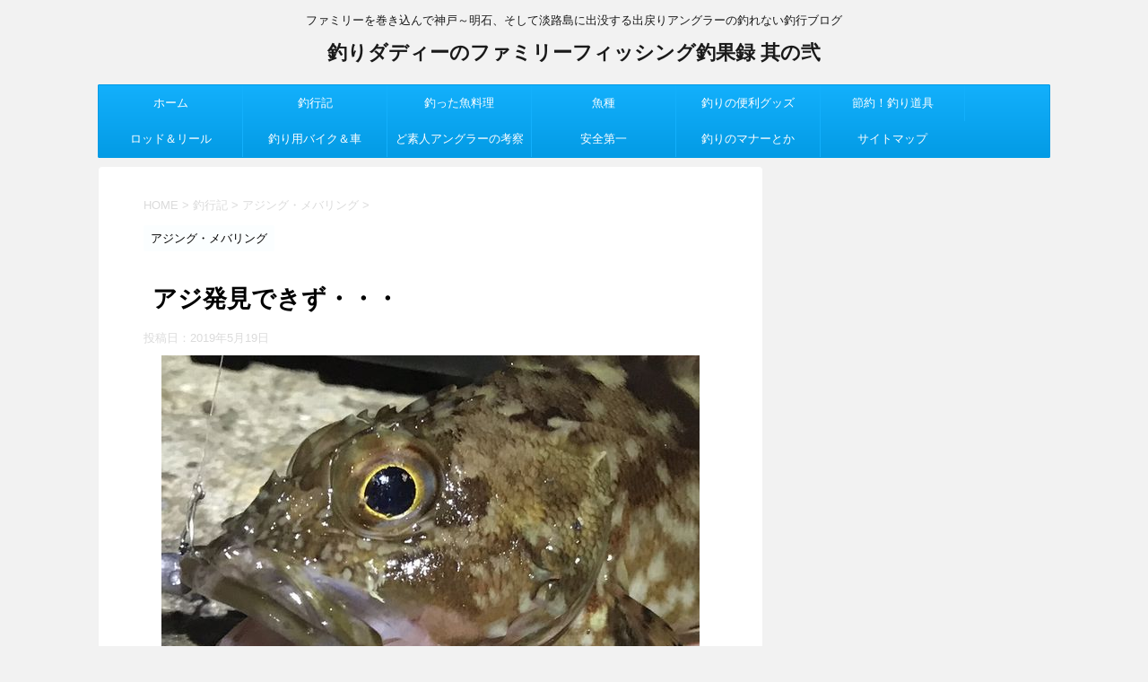

--- FILE ---
content_type: text/html; charset=UTF-8
request_url: https://td-familyfishing.com/9563.html
body_size: 26455
content:
<!DOCTYPE html>
<!--[if lt IE 7]>
<html class="ie6" lang="ja"
	prefix="og: https://ogp.me/ns#" > <![endif]-->
<!--[if IE 7]>
<html class="i7" lang="ja"
	prefix="og: https://ogp.me/ns#" > <![endif]-->
<!--[if IE 8]>
<html class="ie" lang="ja"
	prefix="og: https://ogp.me/ns#" > <![endif]-->
<!--[if gt IE 8]><!-->
<html lang="ja"
	prefix="og: https://ogp.me/ns#" >
	<!--<![endif]-->
	<head prefix="og: http://ogp.me/ns# fb: http://ogp.me/ns/fb# article: http://ogp.me/ns/article#">
		<meta charset="UTF-8" >
		<meta name="viewport" content="width=device-width,initial-scale=1.0,user-scalable=no">
		<meta name="format-detection" content="telephone=no" >
		
		
		<link rel="alternate" type="application/rss+xml" title="釣りダディーのファミリーフィッシング釣果録 其の弐 RSS Feed" href="https://td-familyfishing.com/feed" />
		<link rel="pingback" href="https://td-familyfishing.com/xmlrpc.php" >
		<!--[if lt IE 9]>
		<script src="http://css3-mediaqueries-js.googlecode.com/svn/trunk/css3-mediaqueries.js"></script>
		<script src="https://td-familyfishing.com/wp-content/themes/affinger4/js/html5shiv.js"></script>
		<![endif]-->
				
		<!-- All in One SEO 4.1.5.3 -->
		<meta name="robots" content="max-snippet:-1, max-image-preview:large, max-video-preview:-1" />
		<link rel="canonical" href="https://td-familyfishing.com/9563.html" />
		<meta property="og:locale" content="ja_JP" />
		<meta property="og:site_name" content="釣りダディーのファミリーフィッシング釣果録 其の弐" />
		<meta property="og:type" content="article" />
		<meta property="og:title" content="アジ発見できず・・・ | 釣りダディーのファミリーフィッシング釣果録 其の弐" />
		<meta property="og:url" content="https://td-familyfishing.com/9563.html" />
		<meta property="og:image" content="https://td-familyfishing.com/wp-content/uploads/2019/05/190517-1-gasira-head.jpg" />
		<meta property="og:image:secure_url" content="https://td-familyfishing.com/wp-content/uploads/2019/05/190517-1-gasira-head.jpg" />
		<meta property="og:image:width" content="600" />
		<meta property="og:image:height" content="450" />
		<meta property="article:published_time" content="2019-05-19T09:53:20+00:00" />
		<meta property="article:modified_time" content="2019-05-19T09:53:20+00:00" />
		<meta name="twitter:card" content="summary" />
		<meta name="twitter:site" content="@tsuri7" />
		<meta name="twitter:domain" content="td-familyfishing.com" />
		<meta name="twitter:title" content="アジ発見できず・・・ | 釣りダディーのファミリーフィッシング釣果録 其の弐" />
		<meta name="twitter:image" content="https://td-familyfishing.com/wp-content/uploads/2019/05/190517-1-gasira-head.jpg" />
		<script type="application/ld+json" class="aioseo-schema">
			{"@context":"https:\/\/schema.org","@graph":[{"@type":"WebSite","@id":"https:\/\/td-familyfishing.com\/#website","url":"https:\/\/td-familyfishing.com\/","name":"\u91e3\u308a\u30c0\u30c7\u30a3\u30fc\u306e\u30d5\u30a1\u30df\u30ea\u30fc\u30d5\u30a3\u30c3\u30b7\u30f3\u30b0\u91e3\u679c\u9332 \u5176\u306e\u5f10","description":"\u30d5\u30a1\u30df\u30ea\u30fc\u3092\u5dfb\u304d\u8fbc\u3093\u3067\u795e\u6238\uff5e\u660e\u77f3\u3001\u305d\u3057\u3066\u6de1\u8def\u5cf6\u306b\u51fa\u6ca1\u3059\u308b\u51fa\u623b\u308a\u30a2\u30f3\u30b0\u30e9\u30fc\u306e\u91e3\u308c\u306a\u3044\u91e3\u884c\u30d6\u30ed\u30b0","inLanguage":"ja","publisher":{"@id":"https:\/\/td-familyfishing.com\/#organization"}},{"@type":"Organization","@id":"https:\/\/td-familyfishing.com\/#organization","name":"\u91e3\u308a\u30c0\u30c7\u30a3\u30fc\u306e\u30d5\u30a1\u30df\u30ea\u30fc\u30d5\u30a3\u30c3\u30b7\u30f3\u30b0\u91e3\u679c\u9332 \u5176\u306e\u5f10","url":"https:\/\/td-familyfishing.com\/","sameAs":["https:\/\/twitter.com\/tsuri7"]},{"@type":"BreadcrumbList","@id":"https:\/\/td-familyfishing.com\/9563.html#breadcrumblist","itemListElement":[{"@type":"ListItem","@id":"https:\/\/td-familyfishing.com\/#listItem","position":1,"item":{"@type":"WebPage","@id":"https:\/\/td-familyfishing.com\/","name":"\u30db\u30fc\u30e0","description":"\u30d5\u30a1\u30df\u30ea\u30fc\u3092\u5dfb\u304d\u8fbc\u3093\u3067\u795e\u6238\u6e2f\u3001\u795e\u660e\u9593\u305d\u3057\u3066\u6642\u3005\u6de1\u8def\u5cf6\u306b\u51fa\u6ca1\u3059\u308b\u51fa\u623b\u308a\u30a2\u30f3\u30b0\u30e9\u30fc\u306e\u30d6\u30ed\u30b0\u3002\u8155\u524d\u306f\u4e0b\u306e\u4e0b\u3067\u624d\u899a\u306a\u3057(\u30ce\u0414`)","url":"https:\/\/td-familyfishing.com\/"}}]},{"@type":"Person","@id":"https:\/\/td-familyfishing.com\/author\/daddy#author","url":"https:\/\/td-familyfishing.com\/author\/daddy","name":"\u91e3\u308a\u30c0\u30c7\u30a3\u30fc"},{"@type":"WebPage","@id":"https:\/\/td-familyfishing.com\/9563.html#webpage","url":"https:\/\/td-familyfishing.com\/9563.html","name":"\u30a2\u30b8\u767a\u898b\u3067\u304d\u305a\u30fb\u30fb\u30fb | \u91e3\u308a\u30c0\u30c7\u30a3\u30fc\u306e\u30d5\u30a1\u30df\u30ea\u30fc\u30d5\u30a3\u30c3\u30b7\u30f3\u30b0\u91e3\u679c\u9332 \u5176\u306e\u5f10","inLanguage":"ja","isPartOf":{"@id":"https:\/\/td-familyfishing.com\/#website"},"breadcrumb":{"@id":"https:\/\/td-familyfishing.com\/9563.html#breadcrumblist"},"author":"https:\/\/td-familyfishing.com\/author\/daddy#author","creator":"https:\/\/td-familyfishing.com\/author\/daddy#author","image":{"@type":"ImageObject","@id":"https:\/\/td-familyfishing.com\/#mainImage","url":"https:\/\/td-familyfishing.com\/wp-content\/uploads\/2019\/05\/190517-1-gasira-head.jpg","width":600,"height":450},"primaryImageOfPage":{"@id":"https:\/\/td-familyfishing.com\/9563.html#mainImage"},"datePublished":"2019-05-19T09:53:20+00:00","dateModified":"2019-05-19T09:53:20+00:00"},{"@type":"Article","@id":"https:\/\/td-familyfishing.com\/9563.html#article","name":"\u30a2\u30b8\u767a\u898b\u3067\u304d\u305a\u30fb\u30fb\u30fb | \u91e3\u308a\u30c0\u30c7\u30a3\u30fc\u306e\u30d5\u30a1\u30df\u30ea\u30fc\u30d5\u30a3\u30c3\u30b7\u30f3\u30b0\u91e3\u679c\u9332 \u5176\u306e\u5f10","inLanguage":"ja","headline":"\u30a2\u30b8\u767a\u898b\u3067\u304d\u305a\u30fb\u30fb\u30fb","author":{"@id":"https:\/\/td-familyfishing.com\/author\/daddy#author"},"publisher":{"@id":"https:\/\/td-familyfishing.com\/#organization"},"datePublished":"2019-05-19T09:53:20+00:00","dateModified":"2019-05-19T09:53:20+00:00","commentCount":"2","articleSection":"\u30a2\u30b8\u30f3\u30b0\u30fb\u30e1\u30d0\u30ea\u30f3\u30b0, \u30e9\u30f3\u30ac\u30f3, \u30a2\u30b8","mainEntityOfPage":{"@id":"https:\/\/td-familyfishing.com\/9563.html#webpage"},"isPartOf":{"@id":"https:\/\/td-familyfishing.com\/9563.html#webpage"},"image":{"@type":"ImageObject","@id":"https:\/\/td-familyfishing.com\/#articleImage","url":"https:\/\/td-familyfishing.com\/wp-content\/uploads\/2019\/05\/190517-1-gasira-head.jpg","width":600,"height":450}}]}
		</script>
		<!-- All in One SEO -->

<title>アジ発見できず・・・ | 釣りダディーのファミリーフィッシング釣果録 其の弐</title>
<link rel='dns-prefetch' href='//s0.wp.com' />
<link rel='dns-prefetch' href='//ajax.googleapis.com' />
<link rel='dns-prefetch' href='//fonts.googleapis.com' />
<link rel='dns-prefetch' href='//s.w.org' />
		<script type="text/javascript">
			window._wpemojiSettings = {"baseUrl":"https:\/\/s.w.org\/images\/core\/emoji\/12.0.0-1\/72x72\/","ext":".png","svgUrl":"https:\/\/s.w.org\/images\/core\/emoji\/12.0.0-1\/svg\/","svgExt":".svg","source":{"concatemoji":"https:\/\/td-familyfishing.com\/wp-includes\/js\/wp-emoji-release.min.js?ver=5.2.21"}};
			!function(e,a,t){var n,r,o,i=a.createElement("canvas"),p=i.getContext&&i.getContext("2d");function s(e,t){var a=String.fromCharCode;p.clearRect(0,0,i.width,i.height),p.fillText(a.apply(this,e),0,0);e=i.toDataURL();return p.clearRect(0,0,i.width,i.height),p.fillText(a.apply(this,t),0,0),e===i.toDataURL()}function c(e){var t=a.createElement("script");t.src=e,t.defer=t.type="text/javascript",a.getElementsByTagName("head")[0].appendChild(t)}for(o=Array("flag","emoji"),t.supports={everything:!0,everythingExceptFlag:!0},r=0;r<o.length;r++)t.supports[o[r]]=function(e){if(!p||!p.fillText)return!1;switch(p.textBaseline="top",p.font="600 32px Arial",e){case"flag":return s([55356,56826,55356,56819],[55356,56826,8203,55356,56819])?!1:!s([55356,57332,56128,56423,56128,56418,56128,56421,56128,56430,56128,56423,56128,56447],[55356,57332,8203,56128,56423,8203,56128,56418,8203,56128,56421,8203,56128,56430,8203,56128,56423,8203,56128,56447]);case"emoji":return!s([55357,56424,55356,57342,8205,55358,56605,8205,55357,56424,55356,57340],[55357,56424,55356,57342,8203,55358,56605,8203,55357,56424,55356,57340])}return!1}(o[r]),t.supports.everything=t.supports.everything&&t.supports[o[r]],"flag"!==o[r]&&(t.supports.everythingExceptFlag=t.supports.everythingExceptFlag&&t.supports[o[r]]);t.supports.everythingExceptFlag=t.supports.everythingExceptFlag&&!t.supports.flag,t.DOMReady=!1,t.readyCallback=function(){t.DOMReady=!0},t.supports.everything||(n=function(){t.readyCallback()},a.addEventListener?(a.addEventListener("DOMContentLoaded",n,!1),e.addEventListener("load",n,!1)):(e.attachEvent("onload",n),a.attachEvent("onreadystatechange",function(){"complete"===a.readyState&&t.readyCallback()})),(n=t.source||{}).concatemoji?c(n.concatemoji):n.wpemoji&&n.twemoji&&(c(n.twemoji),c(n.wpemoji)))}(window,document,window._wpemojiSettings);
		</script>
		<style type="text/css">
img.wp-smiley,
img.emoji {
	display: inline !important;
	border: none !important;
	box-shadow: none !important;
	height: 1em !important;
	width: 1em !important;
	margin: 0 .07em !important;
	vertical-align: -0.1em !important;
	background: none !important;
	padding: 0 !important;
}
</style>
	<style type="text/css">
	.tablepress thead th div { float:left; }
</style><link rel='stylesheet' id='wp-block-library-css'  href='https://td-familyfishing.com/wp-includes/css/dist/block-library/style.min.css?ver=5.2.21' type='text/css' media='all' />
<link rel='stylesheet' id='quads-style-css-css'  href='https://td-familyfishing.com/wp-content/plugins/quick-adsense-reloaded/includes/gutenberg/dist/blocks.style.build.css?ver=2.0.4' type='text/css' media='all' />
<link rel='stylesheet' id='contact-form-7-css'  href='https://td-familyfishing.com/wp-content/plugins/contact-form-7/includes/css/styles.css?ver=5.1.3' type='text/css' media='all' />
<link rel='stylesheet' id='toc-screen-css'  href='https://td-familyfishing.com/wp-content/plugins/table-of-contents-plus/screen.min.css?ver=2002' type='text/css' media='all' />
<link rel='stylesheet' id='wordpress-popular-posts-css-css'  href='https://td-familyfishing.com/wp-content/plugins/wordpress-popular-posts/assets/css/wpp.css?ver=5.0.2' type='text/css' media='all' />
<link rel='stylesheet' id='parent-style-css'  href='https://td-familyfishing.com/wp-content/themes/affinger4/style.css?ver=5.2.21' type='text/css' media='all' />
<link rel='stylesheet' id='fonts-googleapis-montserrat-css'  href='https://fonts.googleapis.com/css?family=Montserrat%3A400&#038;ver=5.2.21' type='text/css' media='all' />
<link rel='stylesheet' id='normalize-css'  href='https://td-familyfishing.com/wp-content/themes/affinger4/css/normalize.css?ver=1.5.9' type='text/css' media='all' />
<link rel='stylesheet' id='font-awesome-css'  href='https://td-familyfishing.com/wp-content/themes/affinger4/css/fontawesome/css/font-awesome.min.css?ver=4.7.0' type='text/css' media='all' />
<link rel='stylesheet' id='style-css'  href='https://td-familyfishing.com/wp-content/themes/affinger4-child/style.css?ver=5.2.21' type='text/css' media='all' />
<link rel='stylesheet' id='single2-css'  href='https://td-familyfishing.com/wp-content/themes/affinger4/st-kanricss.php' type='text/css' media='all' />
<link rel='stylesheet' id='single-css'  href='https://td-familyfishing.com/wp-content/themes/affinger4/st-rankcss.php' type='text/css' media='all' />
<link rel='stylesheet' id='tablepress-default-css'  href='https://td-familyfishing.com/wp-content/plugins/tablepress/css/default.min.css?ver=1.7' type='text/css' media='all' />
<link rel='stylesheet' id='footable-core-min-css'  href='https://td-familyfishing.com/wp-content/plugins/footable/css/footable.core.min.css?ver=0.3.1' type='text/css' media='all' />
<link rel='stylesheet' id='st-themecss-css'  href='https://td-familyfishing.com/wp-content/themes/affinger4/st-themecss-loader.php?ver=5.2.21' type='text/css' media='all' />
<link rel='stylesheet' id='jetpack_css-css'  href='https://td-familyfishing.com/wp-content/plugins/jetpack/css/jetpack.css?ver=3.9.10' type='text/css' media='all' />
<script type='text/javascript' src='//ajax.googleapis.com/ajax/libs/jquery/1.11.3/jquery.min.js?ver=1.11.3'></script>
<script type='text/javascript'>
/* <![CDATA[ */
var wpp_params = {"sampling_active":"1","sampling_rate":"100","ajax_url":"https:\/\/td-familyfishing.com\/wp-json\/wordpress-popular-posts\/v1\/popular-posts","ID":"9563","token":"9b00a41010","debug":""};
/* ]]> */
</script>
<script type='text/javascript' src='https://td-familyfishing.com/wp-content/plugins/wordpress-popular-posts/assets/js/wpp-5.0.0.min.js?ver=5.0.2'></script>
<script type='text/javascript' src='https://td-familyfishing.com/wp-content/themes/affinger4/js/smoothscroll.js?ver=5.2.21'></script>
<script type='text/javascript' src='https://td-familyfishing.com/wp-content/plugins/footable/js/footable.min.js?ver=0.3.1'></script>
<link rel='https://api.w.org/' href='https://td-familyfishing.com/wp-json/' />
<link rel='shortlink' href='https://td-familyfishing.com/?p=9563' />
<link rel="alternate" type="application/json+oembed" href="https://td-familyfishing.com/wp-json/oembed/1.0/embed?url=https%3A%2F%2Ftd-familyfishing.com%2F9563.html" />
<link rel="alternate" type="text/xml+oembed" href="https://td-familyfishing.com/wp-json/oembed/1.0/embed?url=https%3A%2F%2Ftd-familyfishing.com%2F9563.html&#038;format=xml" />
<style type='text/css'>img#wpstats{display:none}</style><meta name="robots" content="index, follow" />
<meta name="keywords" content="アジ　発見,ガラガラ,アジ　諦め　デカメバル,釣果">
<meta name="description" content="各地でアジの釣果が聞こえてきましたね。
今年は、なんか早いんですかね？ 例年はこの時期は釣れてなかったような・・・知らんけど。で、アジを探しに、アジの釣果があまり出てないところに行ってきました。なんで！？理由は行きやすいところだから（体力的・経済的に）・・・(;^_^A
">
<link rel="canonical" href="https://td-familyfishing.com/9563.html" />
<script type="text/javascript">/* FooTable init code */

var $FOOTABLE = $FOOTABLE || {};
(function( $FOOTABLE, $, undefined ) {

	jQuery.fn.attrAppendWithComma=function(a,b){var c;return this.each(function(){c=$(this),void 0!==c.attr(a)&&""!=c.attr(a)?c.attr(a,c.attr(a)+","+b):c.attr(a,b)})};jQuery.fn.footableAttr=function(a,b){return this.each(function(){var c=$(this);c.data("auto-columns")!==!1&&(c.find("thead th:gt("+a+")").attrAppendWithComma("data-hide","tablet"),c.find("thead th:gt("+b+")").attrAppendWithComma("data-hide","phone"))})},jQuery.fn.footableFilter=function(a){return this.each(function(){var b=$(this);b.data("filter")||b.data("filter")===!1||b.data("filter-text-only","true").before('<div class="footable-filter-container"><input placeholder="'+a+'" style="float:right" type="text" class="footable-filter" /></div>')})},jQuery.fn.footablePager=function(){return this.each(function(){var a=$(this);if(a.data("page")!==!1){var b=$('<tfoot class="hide-if-no-paging"><tr><td><div class="pagination pagination-centered"></div></td></tr></tfoot>');b.find("td").attr("colspan",a.find("thead th").length),a.find("tbody:last").after(b)}})};

	$FOOTABLE.init = function() {
		$(".footable, .tablepress")
			.footableAttr(4,2)
			.footable( { breakpoints: { phone: 375, tablet: 768 } });

	};
}( $FOOTABLE, jQuery ));

jQuery(function($) {
	$FOOTABLE.init();
});
</script><style type="text/css">.broken_link, a.broken_link {
	text-decoration: line-through;
}</style>			<script>
		(function (i, s, o, g, r, a, m) {
			i['GoogleAnalyticsObject'] = r;
			i[r] = i[r] || function () {
					(i[r].q = i[r].q || []).push(arguments)
				}, i[r].l = 1 * new Date();
			a = s.createElement(o),
				m = s.getElementsByTagName(o)[0];
			a.async = 1;
			a.src = g;
			m.parentNode.insertBefore(a, m)
		})(window, document, 'script', '//www.google-analytics.com/analytics.js', 'ga');

		ga('create', 'UA-44571568-4', 'auto');
		ga('send', 'pageview');

	</script>
					


<script>
jQuery(function(){
    jQuery('.st-btn-open').click(function(){
        jQuery(this).next('.st-slidebox').stop(true, true).slideToggle();
    });
});
</script>
			</head>
	<body class="post-template-default single single-post postid-9563 single-format-standard not-front-page" >
				<div id="st-ami">
				<div id="wrapper" class="">
				<div id="wrapper-in">
					<header id="st-headwide">
						<div id="headbox-bg">
							<div class="clearfix" id="headbox">
										<nav id="s-navi" class="pcnone">
			<dl class="acordion">
				<dt class="trigger">
					<p><span class="op"><i class="fa fa-bars"></i></span></p>
		
					<!-- 追加メニュー -->
					
					<!-- 追加メニュー2 -->
					
						</dt>

				<dd class="acordion_tree">
				

										<div class="menu-%e3%83%a1%e3%83%8b%e3%83%a5%e3%83%bc-1-container"><ul id="menu-%e3%83%a1%e3%83%8b%e3%83%a5%e3%83%bc-1" class="menu"><li id="menu-item-6821" class="menu-item menu-item-type-custom menu-item-object-custom menu-item-home menu-item-6821"><a href="https://td-familyfishing.com/">ホーム</a></li>
<li id="menu-item-6892" class="menu-item menu-item-type-taxonomy menu-item-object-category current-post-ancestor menu-item-has-children menu-item-6892"><a href="https://td-familyfishing.com/category/tyoukouki">釣行記</a>
<ul class="sub-menu">
	<li id="menu-item-6825" class="menu-item menu-item-type-taxonomy menu-item-object-category menu-item-6825"><a href="https://td-familyfishing.com/category/tyoukouki/tachiuo-wind">タチウオ</a></li>
	<li id="menu-item-6826" class="menu-item menu-item-type-taxonomy menu-item-object-category current-post-ancestor current-menu-parent current-post-parent menu-item-6826"><a href="https://td-familyfishing.com/category/tyoukouki/ajing-mebaring">アジング・メバリング</a></li>
	<li id="menu-item-6827" class="menu-item menu-item-type-taxonomy menu-item-object-category menu-item-6827"><a href="https://td-familyfishing.com/category/tyoukouki/eging">エギング</a></li>
	<li id="menu-item-6828" class="menu-item menu-item-type-taxonomy menu-item-object-category menu-item-6828"><a href="https://td-familyfishing.com/category/tyoukouki/octopussing">オクトパッシング</a></li>
	<li id="menu-item-6829" class="menu-item menu-item-type-taxonomy menu-item-object-category menu-item-6829"><a href="https://td-familyfishing.com/category/tyoukouki/light-shore-jigging">ライトショアジギング</a></li>
	<li id="menu-item-6830" class="menu-item menu-item-type-taxonomy menu-item-object-category menu-item-6830"><a href="https://td-familyfishing.com/category/tyoukouki/lure-other">ルアーその他</a></li>
	<li id="menu-item-6831" class="menu-item menu-item-type-taxonomy menu-item-object-category menu-item-6831"><a href="https://td-familyfishing.com/category/tyoukouki/baitfishing">餌釣り</a></li>
	<li id="menu-item-6832" class="menu-item menu-item-type-taxonomy menu-item-object-category menu-item-6832"><a href="https://td-familyfishing.com/category/tyoukouki/familyfishing">ファミリーフィッシング</a></li>
	<li id="menu-item-6833" class="menu-item menu-item-type-taxonomy menu-item-object-category menu-item-6833"><a href="https://td-familyfishing.com/category/tyoukouki/ohhsyore-huneduri">オフショア</a></li>
	<li id="menu-item-6834" class="menu-item menu-item-type-taxonomy menu-item-object-category menu-item-6834"><a href="https://td-familyfishing.com/category/tyoukouki/fresh-water">池釣り・川釣り</a></li>
	<li id="menu-item-6835" class="menu-item menu-item-type-taxonomy menu-item-object-category menu-item-6835"><a href="https://td-familyfishing.com/category/tyoukouki/tournament">トーナメント</a></li>
</ul>
</li>
<li id="menu-item-6837" class="menu-item menu-item-type-taxonomy menu-item-object-category menu-item-has-children menu-item-6837"><a href="https://td-familyfishing.com/category/fish-dish">釣った魚料理</a>
<ul class="sub-menu">
	<li id="menu-item-6908" class="menu-item menu-item-type-taxonomy menu-item-object-category menu-item-6908"><a href="https://td-familyfishing.com/category/fish-dish/recipe">レシピ</a></li>
	<li id="menu-item-6893" class="menu-item menu-item-type-taxonomy menu-item-object-category menu-item-6893"><a href="https://td-familyfishing.com/category/fish-dish/sabakikata">捌き方</a></li>
	<li id="menu-item-6894" class="menu-item menu-item-type-taxonomy menu-item-object-category menu-item-6894"><a href="https://td-familyfishing.com/category/fish-dish/seisyoku">生食</a></li>
	<li id="menu-item-6895" class="menu-item menu-item-type-taxonomy menu-item-object-category menu-item-6895"><a href="https://td-familyfishing.com/category/fish-dish/yakimono">焼き物</a></li>
	<li id="menu-item-6896" class="menu-item menu-item-type-taxonomy menu-item-object-category menu-item-6896"><a href="https://td-familyfishing.com/category/fish-dish/nimono">煮物</a></li>
	<li id="menu-item-6909" class="menu-item menu-item-type-taxonomy menu-item-object-category menu-item-6909"><a href="https://td-familyfishing.com/category/fish-dish/musimono">蒸し物</a></li>
	<li id="menu-item-6910" class="menu-item menu-item-type-taxonomy menu-item-object-category menu-item-6910"><a href="https://td-familyfishing.com/category/fish-dish/nabemono">鍋物</a></li>
	<li id="menu-item-6897" class="menu-item menu-item-type-taxonomy menu-item-object-category menu-item-6897"><a href="https://td-familyfishing.com/category/fish-dish/agemono">揚げ物</a></li>
	<li id="menu-item-6911" class="menu-item menu-item-type-taxonomy menu-item-object-category menu-item-6911"><a href="https://td-familyfishing.com/category/fish-dish/himono">干物</a></li>
	<li id="menu-item-6898" class="menu-item menu-item-type-taxonomy menu-item-object-category menu-item-6898"><a href="https://td-familyfishing.com/category/fish-dish/gohannmono">御飯物</a></li>
	<li id="menu-item-6907" class="menu-item menu-item-type-taxonomy menu-item-object-category menu-item-6907"><a href="https://td-familyfishing.com/category/fish-dish/cookingtool">調理道具</a></li>
</ul>
</li>
<li id="menu-item-6836" class="menu-item menu-item-type-taxonomy menu-item-object-category menu-item-6836"><a href="https://td-familyfishing.com/category/fish-species">魚種</a></li>
<li id="menu-item-6841" class="menu-item menu-item-type-taxonomy menu-item-object-category menu-item-6841"><a href="https://td-familyfishing.com/category/fishing-convenience-goods">釣りの便利グッズ</a></li>
<li id="menu-item-6840" class="menu-item menu-item-type-taxonomy menu-item-object-category menu-item-6840"><a href="https://td-familyfishing.com/category/saving-fishing-tool">節約！釣り道具</a></li>
<li id="menu-item-6838" class="menu-item menu-item-type-taxonomy menu-item-object-category menu-item-6838"><a href="https://td-familyfishing.com/category/rod-reel">ロッド＆リール</a></li>
<li id="menu-item-10706" class="menu-item menu-item-type-taxonomy menu-item-object-category menu-item-10706"><a href="https://td-familyfishing.com/category/fishing-bike-car">釣り用バイク＆車</a></li>
<li id="menu-item-6844" class="menu-item menu-item-type-taxonomy menu-item-object-category menu-item-6844"><a href="https://td-familyfishing.com/category/amateur-angler-consideration">ど素人アングラーの考察</a></li>
<li id="menu-item-6842" class="menu-item menu-item-type-taxonomy menu-item-object-category menu-item-6842"><a href="https://td-familyfishing.com/category/safety-first">安全第一</a></li>
<li id="menu-item-6843" class="menu-item menu-item-type-taxonomy menu-item-object-category menu-item-6843"><a href="https://td-familyfishing.com/category/fishing-of-manners">釣りのマナーとか</a></li>
<li id="menu-item-6823" class="menu-item menu-item-type-post_type menu-item-object-page menu-item-6823"><a href="https://td-familyfishing.com/page-11.html">サイトマップ</a></li>
</ul></div>					<div class="clear"></div>

				</dd>
			</dl>
		</nav>
										<div id="header-l">
										            
            <!-- キャプション -->
                            <p class="descr">
                    ファミリーを巻き込んで神戸～明石、そして淡路島に出没する出戻りアングラーの釣れない釣行ブログ                </p>
                        <!-- ロゴ又はブログ名 -->
                            <p class="sitename"><a href="https://td-familyfishing.com/">
                                            釣りダディーのファミリーフィッシング釣果録 其の弐                                    </a></p>
                        <!-- ロゴ又はブログ名ここまで -->
    
        
    									</div><!-- /#header-l -->
								<div id="header-r" class="smanone">
																		
								</div><!-- /#header-r -->
							</div><!-- /#headbox-bg -->
						</div><!-- /#headbox clearfix -->
					
<div id="gazou-wide">
			<div id="st-menubox">
			<div id="st-menuwide">
				<nav class="smanone clearfix"><ul id="menu-%e3%83%a1%e3%83%8b%e3%83%a5%e3%83%bc-2" class="menu"><li class="menu-item menu-item-type-custom menu-item-object-custom menu-item-home menu-item-6821"><a href="https://td-familyfishing.com/">ホーム</a></li>
<li class="menu-item menu-item-type-taxonomy menu-item-object-category current-post-ancestor menu-item-has-children menu-item-6892"><a href="https://td-familyfishing.com/category/tyoukouki">釣行記</a>
<ul class="sub-menu">
	<li class="menu-item menu-item-type-taxonomy menu-item-object-category menu-item-6825"><a href="https://td-familyfishing.com/category/tyoukouki/tachiuo-wind">タチウオ</a></li>
	<li class="menu-item menu-item-type-taxonomy menu-item-object-category current-post-ancestor current-menu-parent current-post-parent menu-item-6826"><a href="https://td-familyfishing.com/category/tyoukouki/ajing-mebaring">アジング・メバリング</a></li>
	<li class="menu-item menu-item-type-taxonomy menu-item-object-category menu-item-6827"><a href="https://td-familyfishing.com/category/tyoukouki/eging">エギング</a></li>
	<li class="menu-item menu-item-type-taxonomy menu-item-object-category menu-item-6828"><a href="https://td-familyfishing.com/category/tyoukouki/octopussing">オクトパッシング</a></li>
	<li class="menu-item menu-item-type-taxonomy menu-item-object-category menu-item-6829"><a href="https://td-familyfishing.com/category/tyoukouki/light-shore-jigging">ライトショアジギング</a></li>
	<li class="menu-item menu-item-type-taxonomy menu-item-object-category menu-item-6830"><a href="https://td-familyfishing.com/category/tyoukouki/lure-other">ルアーその他</a></li>
	<li class="menu-item menu-item-type-taxonomy menu-item-object-category menu-item-6831"><a href="https://td-familyfishing.com/category/tyoukouki/baitfishing">餌釣り</a></li>
	<li class="menu-item menu-item-type-taxonomy menu-item-object-category menu-item-6832"><a href="https://td-familyfishing.com/category/tyoukouki/familyfishing">ファミリーフィッシング</a></li>
	<li class="menu-item menu-item-type-taxonomy menu-item-object-category menu-item-6833"><a href="https://td-familyfishing.com/category/tyoukouki/ohhsyore-huneduri">オフショア</a></li>
	<li class="menu-item menu-item-type-taxonomy menu-item-object-category menu-item-6834"><a href="https://td-familyfishing.com/category/tyoukouki/fresh-water">池釣り・川釣り</a></li>
	<li class="menu-item menu-item-type-taxonomy menu-item-object-category menu-item-6835"><a href="https://td-familyfishing.com/category/tyoukouki/tournament">トーナメント</a></li>
</ul>
</li>
<li class="menu-item menu-item-type-taxonomy menu-item-object-category menu-item-has-children menu-item-6837"><a href="https://td-familyfishing.com/category/fish-dish">釣った魚料理</a>
<ul class="sub-menu">
	<li class="menu-item menu-item-type-taxonomy menu-item-object-category menu-item-6908"><a href="https://td-familyfishing.com/category/fish-dish/recipe">レシピ</a></li>
	<li class="menu-item menu-item-type-taxonomy menu-item-object-category menu-item-6893"><a href="https://td-familyfishing.com/category/fish-dish/sabakikata">捌き方</a></li>
	<li class="menu-item menu-item-type-taxonomy menu-item-object-category menu-item-6894"><a href="https://td-familyfishing.com/category/fish-dish/seisyoku">生食</a></li>
	<li class="menu-item menu-item-type-taxonomy menu-item-object-category menu-item-6895"><a href="https://td-familyfishing.com/category/fish-dish/yakimono">焼き物</a></li>
	<li class="menu-item menu-item-type-taxonomy menu-item-object-category menu-item-6896"><a href="https://td-familyfishing.com/category/fish-dish/nimono">煮物</a></li>
	<li class="menu-item menu-item-type-taxonomy menu-item-object-category menu-item-6909"><a href="https://td-familyfishing.com/category/fish-dish/musimono">蒸し物</a></li>
	<li class="menu-item menu-item-type-taxonomy menu-item-object-category menu-item-6910"><a href="https://td-familyfishing.com/category/fish-dish/nabemono">鍋物</a></li>
	<li class="menu-item menu-item-type-taxonomy menu-item-object-category menu-item-6897"><a href="https://td-familyfishing.com/category/fish-dish/agemono">揚げ物</a></li>
	<li class="menu-item menu-item-type-taxonomy menu-item-object-category menu-item-6911"><a href="https://td-familyfishing.com/category/fish-dish/himono">干物</a></li>
	<li class="menu-item menu-item-type-taxonomy menu-item-object-category menu-item-6898"><a href="https://td-familyfishing.com/category/fish-dish/gohannmono">御飯物</a></li>
	<li class="menu-item menu-item-type-taxonomy menu-item-object-category menu-item-6907"><a href="https://td-familyfishing.com/category/fish-dish/cookingtool">調理道具</a></li>
</ul>
</li>
<li class="menu-item menu-item-type-taxonomy menu-item-object-category menu-item-6836"><a href="https://td-familyfishing.com/category/fish-species">魚種</a></li>
<li class="menu-item menu-item-type-taxonomy menu-item-object-category menu-item-6841"><a href="https://td-familyfishing.com/category/fishing-convenience-goods">釣りの便利グッズ</a></li>
<li class="menu-item menu-item-type-taxonomy menu-item-object-category menu-item-6840"><a href="https://td-familyfishing.com/category/saving-fishing-tool">節約！釣り道具</a></li>
<li class="menu-item menu-item-type-taxonomy menu-item-object-category menu-item-6838"><a href="https://td-familyfishing.com/category/rod-reel">ロッド＆リール</a></li>
<li class="menu-item menu-item-type-taxonomy menu-item-object-category menu-item-10706"><a href="https://td-familyfishing.com/category/fishing-bike-car">釣り用バイク＆車</a></li>
<li class="menu-item menu-item-type-taxonomy menu-item-object-category menu-item-6844"><a href="https://td-familyfishing.com/category/amateur-angler-consideration">ど素人アングラーの考察</a></li>
<li class="menu-item menu-item-type-taxonomy menu-item-object-category menu-item-6842"><a href="https://td-familyfishing.com/category/safety-first">安全第一</a></li>
<li class="menu-item menu-item-type-taxonomy menu-item-object-category menu-item-6843"><a href="https://td-familyfishing.com/category/fishing-of-manners">釣りのマナーとか</a></li>
<li class="menu-item menu-item-type-post_type menu-item-object-page menu-item-6823"><a href="https://td-familyfishing.com/page-11.html">サイトマップ</a></li>
</ul></nav>			</div>
		</div>
	</div>

					</header>
					<div id="content-w">
						
					
<div id="content" class="clearfix">
	<div id="contentInner">

		<main>
			<article>
				<div id="post-9563" class="st-post post-9563 post type-post status-publish format-standard has-post-thumbnail hentry category-ajing-mebaring tag-78 tag-293">

			
									

					<!--ぱんくず -->
					<div id="breadcrumb">
					<ol itemscope itemtype="http://schema.org/BreadcrumbList">
							 <li itemprop="itemListElement" itemscope
      itemtype="http://schema.org/ListItem"><a href="https://td-familyfishing.com" itemprop="item"><span itemprop="name">HOME</span></a> > <meta itemprop="position" content="1" /></li>
													<li itemprop="itemListElement" itemscope
      itemtype="http://schema.org/ListItem"><a href="https://td-familyfishing.com/category/tyoukouki" itemprop="item">
							<span itemprop="name">釣行記</span> </a> &gt;<meta itemprop="position" content="2" /></li> 
													<li itemprop="itemListElement" itemscope
      itemtype="http://schema.org/ListItem"><a href="https://td-familyfishing.com/category/tyoukouki/ajing-mebaring" itemprop="item">
							<span itemprop="name">アジング・メバリング</span> </a> &gt;<meta itemprop="position" content="3" /></li> 
											</ol>
					</div>
					<!--/ ぱんくず -->

					<!--ループ開始 -->
										
										<p class="st-catgroup">
					<a href="https://td-familyfishing.com/category/tyoukouki/ajing-mebaring" title="View all posts in アジング・メバリング" rel="category tag"><span class="catname st-catid43">アジング・メバリング</span></a>					</p>
									

					<h1 class="entry-title">アジ発見できず・・・</h1>

					<div class="blogbox ">
						<p><span class="kdate">
															投稿日：<time class="updated" datetime="2019-05-19T18:53:20+0900">2019年5月19日</time>
													</span></p>
					</div>

					<div class="mainbox">
						<div id="nocopy" ><!-- コピー禁止エリアここから -->

																			
							<div class="entry-content">
								<p style="margin-bottom:3em;"><img src="https://td-familyfishing.com/wp-content/uploads/2019/05/190517-1-gasira-head.jpg" alt="" width="600" height="450" class="aligncenter size-full wp-image-9564" srcset="https://td-familyfishing.com/wp-content/uploads/2019/05/190517-1-gasira-head.jpg 600w, https://td-familyfishing.com/wp-content/uploads/2019/05/190517-1-gasira-head-300x225.jpg 300w" sizes="(max-width: 600px) 100vw, 600px" /></p>
<p>各地でアジの釣果が聞こえてきましたね。</p>
<p>今年は、なんか早いんですかね？ 例年はこの時期は釣れてなかったような・・・知らんけど。</p>
<p>で、アジを探しに、アジの釣果があまり出てないところに行ってきました。なんで！？</p>
<p style="margin-bottom:3em;">理由は行きやすいところだから（体力的・経済的に）・・・(;^_^A</p>

<!-- WP QUADS Content Ad Plugin v. 2.0.4 -->
<div class="quads-location quads-ad1" id="quads-ad1" style="float:none;margin:10px 0 10px 0;text-align:center;">
<script async src="//pagead2.googlesyndication.com/pagead/js/adsbygoogle.js"></script>
<!-- 其弐　共通　モア下　レクタ中 -->
<ins class="adsbygoogle"
     style="display:inline-block;width:300px;height:250px"
     data-ad-client="ca-pub-2667944057706878"
     data-ad-slot="9656188314"></ins>
<script>
(adsbygoogle = window.adsbygoogle || []).push({});
</script>
</div>

<div id="toc_container" class="no_bullets"><p class="toc_title">目次</p><ul class="toc_list"><li><a href="#i"><span class="toc_number toc_depth_1">1</span> なんか、ガラガラ～</a></li><li><a href="#1"><span class="toc_number toc_depth_1">2</span> 1ヶ所目 喜ばれる</a></li><li><a href="#2"><span class="toc_number toc_depth_1">3</span> 2ヶ所目 とりあえずチェック</a></li><li><a href="#3"><span class="toc_number toc_depth_1">4</span> 3ヶ所目 特に何も起こらず・・・</a></li><li><a href="#4"><span class="toc_number toc_depth_1">5</span> 4ヶ所目 アジ諦めてデカメバル！</a></li><li><a href="#i-2"><span class="toc_number toc_depth_1">6</span> 
今日の釣果</a></li></ul></div>
<h2><span id="i">なんか、ガラガラ～</span></h2>
<p>まずは、久しぶりだけど良くいくポイント。</p>
<p style="margin-bottom:2em;">人多いときはほんと多くて車とめるのも一苦労ですが、到着したらガランガラン。</p>
<p style="margin-bottom:2em;"><strong><span style="color: #ff0000;">■釣行情報</span></strong><br />
●釣り場／明石<br />
●釣行日／令和元年5月17日（土）<br />
●釣行時間／①22:35～22：20（45分）<br />
　　　　　　②22:25～22:35（10分）<br />
　　　　　　③22:40～22:50（10分）<br />
　　　　　　④23:20～25:00（1時間40分）<br />
●天気／曇り時々晴れ<br />
●潮／満月側の大潮前日の中潮<br />
<img src="https://td-familyfishing.com/wp-content/uploads/2019/05/190517-5-akasi-sage-nakasio.jpg" alt="" width="480" height="360" class="alignnone size-full wp-image-9569" srcset="https://td-familyfishing.com/wp-content/uploads/2019/05/190517-5-akasi-sage-nakasio.jpg 480w, https://td-familyfishing.com/wp-content/uploads/2019/05/190517-5-akasi-sage-nakasio-300x225.jpg 300w" sizes="(max-width: 480px) 100vw, 480px" /><br />
●風／予報：南東の風2m→東の風3m／実際：多少風はあるもののそんなに気にならないレベル<br />
●月齢：12<br />
●気温：19℃くらい／上-パーカー（計4枚）／下-長ズボン／キャップ、ヌクヌクブーツ<br />
※この時期、服装に悩みますが寒がりダディーはこれで丁度よかったです。ネックウォーマーいらずでした。</p>
<p style="margin-bottom:3em;"><strong><span style="color: #ff0000;">■ジグ単タックル</span></strong><br />
●rod:FiRSTCAST FCS-T682AJI-MajorCraft 　　<br />
●reel:SoareBB C2000PGSS-SHIMAO<br />
●line:PE×ﾌﾛﾛ 0.3号（6lb.）Armored F＋pro-DUEL<br />
●leader:フロロ1号（4lb）70cm-VARIVAS<br />
●snap:アジスナップSSS-ACTIVE</p>
<h2><span id="1">1ヶ所目 喜ばれる</span></h2>
<p>無人のポイントに入り、ジグ単キャストし、潮の状況など確認。</p>
<p>見た目と違って上の方は流れは弱いけど、かなり沈めたところで、程よく湾奥に入り込んでいく流れあり。</p>
<p>そこで、初バイト！ けど、もちろん何かは分からないダディー。</p>
<p style="margin-bottom:3em;">同じくらい沈めたところで、チョンチョンフォールしてると、違和感ありで軽く合わすと乗りました( ｀ー´)ノ</p>
<p>あがってきたのはアジではなく・・・<br />
<img src="https://td-familyfishing.com/wp-content/uploads/2019/05/190517-2-mebaru-osusowake.jpg" alt="" width="480" height="300" class="alignnone size-full wp-image-9565" srcset="https://td-familyfishing.com/wp-content/uploads/2019/05/190517-2-mebaru-osusowake.jpg 480w, https://td-familyfishing.com/wp-content/uploads/2019/05/190517-2-mebaru-osusowake-300x188.jpg 300w" sizes="(max-width: 480px) 100vw, 480px" /><br />
0.7g #14 レベロク MAMEAJI-HEAD + レベロク BON-B-WORM30 神バナナ</p>
<p>キープかリリースか悩む18cmくらいのシロメバル。</p>
<p>いつもならとりあえずキープしますが、今日はアジ狙いだったのでリリースしようと思ったら、ダディーの少しあとにポイントインしてきたタコ狙いの夫婦らしき2人組の奥さんが「何が釣れたんですか？」と。</p>
<p>「よかったらいりますか？」と聞くと、喜んでもらってくれました。</p>
<p>ご主人も呼んでくださり、2人で喜んで頂けて良かったです。</p>
<p style="margin-bottom:3em;">ダディーは人に頂くことはあっても、差し上げることってあんましないですからね(;^_^A</p>
<p style="margin-bottom:3em;">でも、その後続かず・・・</p>
<h2><span id="2">2ヶ所目 とりあえずチェック</span></h2>
<p>2ヶ所目は港内の常夜灯下。</p>
<p style="margin-bottom:3em;">小さいアジでも溜まっていないかと一応チェック。</p>
<p style="margin-bottom:3em;">
<img src="https://td-familyfishing.com/wp-content/uploads/2019/05/190517-3-gasira-banana.jpg" alt="" width="480" height="280" class="alignnone size-full wp-image-9566" srcset="https://td-familyfishing.com/wp-content/uploads/2019/05/190517-3-gasira-banana.jpg 480w, https://td-familyfishing.com/wp-content/uploads/2019/05/190517-3-gasira-banana-300x175.jpg 300w" sizes="(max-width: 480px) 100vw, 480px" /></p>
<p style="margin-bottom:3em;"><img src="https://td-familyfishing.com/wp-content/uploads/2019/05/190517-3-kasago.jpg" alt="" width="480" height="280" class="alignnone size-full wp-image-9567" srcset="https://td-familyfishing.com/wp-content/uploads/2019/05/190517-3-kasago.jpg 480w, https://td-familyfishing.com/wp-content/uploads/2019/05/190517-3-kasago-300x175.jpg 300w" sizes="(max-width: 480px) 100vw, 480px" /></p>
<p style="margin-bottom:3em;">
<img src="https://td-familyfishing.com/wp-content/uploads/2019/05/190517-4-arakabu-jouyatou.jpg" alt="" width="480" height="280" class="alignnone size-full wp-image-9568" srcset="https://td-familyfishing.com/wp-content/uploads/2019/05/190517-4-arakabu-jouyatou.jpg 480w, https://td-familyfishing.com/wp-content/uploads/2019/05/190517-4-arakabu-jouyatou-300x175.jpg 300w" sizes="(max-width: 480px) 100vw, 480px" /></p>
<p>アジはいなさそうなので、10分ほどで退散です。</p>
<p style="margin-bottom:3em;">決して、ウィスパリングをしたのではありません。<br />
( ・`д・´)</p>

<!-- WP QUADS Content Ad Plugin v. 2.0.4 -->
<div class="quads-location quads-ad2" id="quads-ad2" style="float:none;margin:10px 0 10px 0;text-align:center;">
<script async src="//pagead2.googlesyndication.com/pagead/js/adsbygoogle.js"></script>
<ins class="adsbygoogle"
     style="display:block; text-align:center;"
     data-ad-layout="in-article"
     data-ad-format="fluid"
     data-ad-client="ca-pub-2667944057706878"
     data-ad-slot="5237306082"></ins>
<script>
     (adsbygoogle = window.adsbygoogle || []).push({});
</script>
</div>

<h2><span id="3">3ヶ所目 特に何も起こらず・・・</span></h2>
<p>2ヶ所目同様、アジおったりしないかなと別の漁港内をチェック。</p>
<p style="margin-bottom:3em;">先行者の方はガシのみとのこと。</p>
<p style="margin-bottom:3em;">10分ほど投げるも、何も釣れる気がしないので、移動です。</p>
<h2><span id="4">4ヶ所目 アジ諦めてデカメバル！</span></h2>
<p>もう、明石にダディに見つけられるアジはおらん！てことで、25アップのメバルを狙います。</p>
<p>先行者の方に挨拶してお話を伺うと、いーガシラがとりあえず釣れたと。</p>
<p style="margin-bottom:3em;">メバルはこれからってことで、お互い頑張りましょうと。</p>
<p>こっからは、外洋でフロートで狙います。</p>
<p>目標25cm！</p>
<p style="margin-bottom:3em;">
そして、今回はシャロフリにミライトを突き刺す、ぱいおつリグを久々に試します。</p>
<p>昔、<a onclick="javascript:pageTracker._trackPageview('/outgoing/ameblo.jp/nyorro11/');"  href="https://ameblo.jp/nyorro11/" target="_blank" rel="noopener noreferrer">ニョロさん</a>に教えてもらったのですが、2つ買ったけど、どちらも海に浸かると消えるという不良品？で、その後やってませんでしたが、最近<a onclick="javascript:pageTracker._trackPageview('/outgoing/ameblo.jp/vermontcurry250gkarakuch/entry-12441866180.html');"  href="https://ameblo.jp/vermontcurry250gkarakuch/entry-12441866180.html" target="_blank" rel="noopener noreferrer">わいるどさん</a>がよくやってて、<a onclick="javascript:pageTracker._trackPageview('/outgoing/ameblo.jp/newhiito1991/entry-12448790731.html');"  href="https://ameblo.jp/newhiito1991/entry-12448790731.html" target="_blank" rel="noopener noreferrer">ますたぁさん</a>が広めてたので、ダディも思い出したようにやってみます。</p>
<p>ただ、赤だけ売り切れてたので（多分、ますたぁさんのせいやね）今回は白です。</p>
<p>やっぱ、赤が海中には届きにくい色みたいですから、魚に警戒心を抱かせにくいのかと思いますが、白はどうなんでしょう。</p>
<p style="margin-bottom:3em;">電気ウキなんかは、赤の他にも、白や緑やいろんな色あるから大丈夫やないかと思います。</p>
<p>で、第一投！</p>
<p>どれくらい視認性いいかな～と楽しみにしていたのですが、全くフロート発見できん！</p>
<p>結構、流れあったので、波で隠れてるのかなと思ったら、いきなり消灯してました。</p>
<p>これで、三連続不良品？</p>
<p>何かが間違ってるのか？</p>
<p style="margin-bottom:3em;">仕方がないので、エンドバランサー戻していつも通りに始めました。</p>
<p>潮の流れは、少したつと逆方向に！</p>
<p style="margin-bottom:3em;">なんだか、釣れそうな雰囲気と思っていたら!<br />
ｷﾀ━━━━ (σﾟ∀ﾟ)σ ━━━━!!</p>
<p>あんまり、明確なバイトはなかったのですが、なんとなく合わせてみたら乗った感じ。</p>
<p>そんなにサイズかなと思っていたら、途中から結構な引きでドラグ出る出る！</p>
<p>サバ？ けど、横走りはせんし・・・</p>
<p style="margin-bottom:3em;">
けど、そうこう思ってたらフックアウト。</p>
<p>けど、まだ釣れる気満々で、再キャスト！</p>
<p>そして、また違和感で合わせる！！</p>
<p>HIT！！！！！！</p>
<p>んん？　何かに引っ掛かったか？</p>
<p>いや、違う！動く！ジリ、ジリッとドラグ出る！</p>
<p>んん？ けど、なんか違う・・・</p>
<p>動いてはいるけど、波で流されている感じか！？</p>
<p>そう、何か見えないけど、漂流物に引っ掛けた感じでした。<br />
(´；ω；`)ｳｩｩ</p>
<p style="margin-bottom:3em;">なんとか外せんか試みるも、結局ラインブレイク・・・</p>
<p>その後、ジグ単したり、慣れないプラグ投げたりいろいろ迷走。</p>
<p>ジグ単で1回HITしましたが、これまたバラシ。</p>
<p>シンキングのフロートでやって、一度HITしましたが、お顔を拝見したところで、大きく跳ねてお帰りに・・・</p>
<p style="margin-bottom:3em;">フッキング甘いのかな～</p>
<p style="margin-bottom:3em;">そうこうしてたら、手に数か所、首に3か所ほど蚊に食われて痒かったので納竿です。</p>
<p>この日、別場所でやってた方達はしっかりアジ釣ってました。</p>
<p>ダディ一人でアジ探しは、まだ荷が重かったです。</p>
<p style="margin-bottom:3em;">あ～、アジングロッド探そかな・・・別にロッドのせいってわけじゃないんですけど、今年はアジング力入れたいので(^.^)</p>
<h2><span id="i-2">
今日の釣果</span></h2>
<p>●シロメバル　１匹　18cmくらい（進呈）</p>
<p style="margin-bottom:3em;">●ミニガシラ　３匹　10㎝そこそこ（リリース）</p>
<p>最後まで読んで頂きありがとうございます。<br />
お帰りの際は、更新の励みにひとつポチッとお願いいたします。<br />
　　　ρﾞ(・・*)<br />
<a onclick="javascript:pageTracker._trackPageview('/outgoing/fishing.blogmura.com/kinkituri/ranking.html?p_cid=10761743');"  href="https://fishing.blogmura.com/kinkituri/ranking.html?p_cid=10761743" target="_blank"  rel="noopener noreferrer"><img src="https://b.blogmura.com/original/902887" width="180" height="135" border="0" alt="にほんブログ村 釣りブログ 近畿釣行記へ" /></a><br /><a onclick="javascript:pageTracker._trackPageview('/outgoing/fishing.blogmura.com/kinkituri/ranking.html?p_cid=10761743');"  href="https://fishing.blogmura.com/kinkituri/ranking.html?p_cid=10761743"></a>
<!-- WP QUADS Content Ad Plugin v. 2.0.4 -->
<div class="quads-location quads-ad3" id="quads-ad3" style="float:none;margin:0px 0 0px 0;text-align:center;">
<script async src="//pagead2.googlesyndication.com/pagead/js/adsbygoogle.js"></script>
<!-- 其弐　共通　記事下　レクタ中 -->
<ins class="adsbygoogle"
     style="display:inline-block;width:300px;height:250px"
     data-ad-client="ca-pub-2667944057706878"
     data-ad-slot="1944637062"></ins>
<script>
(adsbygoogle = window.adsbygoogle || []).push({});
</script>
</div>
</p>

<!-- WP QUADS Content Ad Plugin v. 2.0.4 -->
<div class="quads-location quads-ad4" id="quads-ad4" style="float:none;margin:5px 0 5px 0;text-align:center;">
&nbsp;
<script async src="//pagead2.googlesyndication.com/pagead/js/adsbygoogle.js"></script>
<ins class="adsbygoogle"
     style="display:block"
     data-ad-format="autorelaxed"
     data-ad-client="ca-pub-2667944057706878"
     data-ad-slot="5070173145"></ins>
<script>
     (adsbygoogle = window.adsbygoogle || []).push({});
</script>
</div>

							</div>
						</div><!-- コピー禁止エリアここまで -->

												
					<div class="adbox">
				
							        
	
									<div style="padding-top:10px;">
						
							        
	
					</div>
							</div>
		
        
	

						
					</div><!-- .mainboxここまで -->

							
						
	<div class="sns">
	<ul class="clearfix">
		<!--ツイートボタン-->
		<li class="twitter"> 
		<a rel="nofollow" onclick="window.open('//twitter.com/intent/tweet?url=https%3A%2F%2Ftd-familyfishing.com%2F9563.html&text=%E3%82%A2%E3%82%B8%E7%99%BA%E8%A6%8B%E3%81%A7%E3%81%8D%E3%81%9A%E3%83%BB%E3%83%BB%E3%83%BB&tw_p=tweetbutton', '', 'width=500,height=450'); return false;"><i class="fa fa-twitter"></i><span class="snstext " >Twitter</span></a>
		</li>

		<!--シェアボタン-->      
		<li class="facebook">
		<a href="//www.facebook.com/sharer.php?src=bm&u=https%3A%2F%2Ftd-familyfishing.com%2F9563.html&t=%E3%82%A2%E3%82%B8%E7%99%BA%E8%A6%8B%E3%81%A7%E3%81%8D%E3%81%9A%E3%83%BB%E3%83%BB%E3%83%BB" target="_blank" rel="nofollow"><i class="fa fa-facebook"></i><span class="snstext " >シェア</span>
		</a>
		</li>

		<!--Google+1ボタン-->
		<li class="googleplus">
		<a href="https://plus.google.com/share?url=https%3A%2F%2Ftd-familyfishing.com%2F9563.html" target="_blank" rel="nofollow"><i class="fa fa-google-plus"></i><span class="snstext " >Google+</span></a>
		</li>

		<!--ポケットボタン-->      
		<li class="pocket">
		<a rel="nofollow" onclick="window.open('//getpocket.com/edit?url=https%3A%2F%2Ftd-familyfishing.com%2F9563.html&title=%E3%82%A2%E3%82%B8%E7%99%BA%E8%A6%8B%E3%81%A7%E3%81%8D%E3%81%9A%E3%83%BB%E3%83%BB%E3%83%BB', '', 'width=500,height=350'); return false;"><i class="fa fa-get-pocket"></i><span class="snstext " >Pocket</span></a></li>

		<!--はてブボタン-->  
		<li class="hatebu">       
			<a href="//b.hatena.ne.jp/entry/https://td-familyfishing.com/9563.html" class="hatena-bookmark-button" data-hatena-bookmark-layout="simple" title="アジ発見できず・・・" rel="nofollow"><span style="font-weight:bold" class="fa-hatena">B!</span><span class="snstext " >はてブ</span>
			</a><script type="text/javascript" src="//b.st-hatena.com/js/bookmark_button.js" charset="utf-8" async="async"></script>

		</li>

		<!--LINEボタン-->   
		<li class="line">
		<a href="//line.me/R/msg/text/?%E3%82%A2%E3%82%B8%E7%99%BA%E8%A6%8B%E3%81%A7%E3%81%8D%E3%81%9A%E3%83%BB%E3%83%BB%E3%83%BB%0Ahttps%3A%2F%2Ftd-familyfishing.com%2F9563.html" target="_blank" rel="nofollow"><i class="fa fa-comment" aria-hidden="true"></i><span class="snstext" >LINE</span></a>
		</li>     
	</ul>

	</div> 

							
						<p class="tagst">
							<i class="fa fa-folder-open-o" aria-hidden="true"></i>-<a href="https://td-familyfishing.com/category/tyoukouki/ajing-mebaring" rel="category tag">アジング・メバリング</a><br/>
							<i class="fa fa-tags"></i>-<a href="https://td-familyfishing.com/tag/%e3%83%a9%e3%83%b3%e3%82%ac%e3%83%b3" rel="tag">ランガン</a>, <a href="https://td-familyfishing.com/tag/%e3%82%a2%e3%82%b8" rel="tag">アジ</a>						</p>

					<aside>

						<p class="author" style="display:none;"><a href="https://td-familyfishing.com/author/daddy" title="釣りダディー" class="vcard author"><span class="fn">author</span></a></p>
												<!--ループ終了-->
													<hr class="hrcss" />
<div id="comments">
     
          <ol class="commets-list">
               		<li class="comment even thread-even depth-1 parent" id="comment-1990">
				<div id="div-comment-1990" class="comment-body">
				<div class="comment-author vcard">
						<cite class="fn">さだ@</cite> <span class="says">より:</span>		</div>
		
		<div class="comment-meta commentmetadata"><a href="https://td-familyfishing.com/9563.html#comment-1990">
			2019年5月20日 07:54				</a>
						</div>

		<p>お疲れ様です。<br />
プロックスの鯵丸。なかなか安くて面白いロッドですよ(๑˃̵ᴗ˂̵)</p>

		<div class="reply"><a rel='nofollow' class='comment-reply-link' href='/9563.html?replytocom=1990#respond' data-commentid="1990" data-postid="9563" data-belowelement="div-comment-1990" data-respondelement="respond" aria-label='さだ@ に返信'>返信</a></div>
				</div>
				<ul class="children">
		<li class="comment byuser comment-author-daddy bypostauthor odd alt depth-2" id="comment-1997">
				<div id="div-comment-1997" class="comment-body">
				<div class="comment-author vcard">
						<cite class="fn">釣りダディー</cite> <span class="says">より:</span>		</div>
		
		<div class="comment-meta commentmetadata"><a href="https://td-familyfishing.com/9563.html#comment-1997">
			2019年5月21日 00:15				</a>
						</div>

		<p>＞さだ＠さん<br />
鯵丸・・・実は悩んでいます。<br />
あと、パームスのピンウィールのソリッドの短めと悩んでます。<br />
今週中に決めます！</p>

		<div class="reply"><a rel='nofollow' class='comment-reply-link' href='/9563.html?replytocom=1997#respond' data-commentid="1997" data-postid="9563" data-belowelement="div-comment-1997" data-respondelement="respond" aria-label='釣りダディー に返信'>返信</a></div>
				</div>
				</li><!-- #comment-## -->
</ul><!-- .children -->
</li><!-- #comment-## -->
          </ol>
          	<div id="respond" class="comment-respond">
		<h3 id="reply-title" class="comment-reply-title">comment <small><a rel="nofollow" id="cancel-comment-reply-link" href="/9563.html#respond" style="display:none;">コメントをキャンセル</a></small></h3>			<form action="https://td-familyfishing.com/wp-comments-post.php" method="post" id="commentform" class="comment-form">
				<p class="comment-notes"><span id="email-notes">メールアドレスが公開されることはありません。</span></p><p class="comment-form-comment"><label for="comment">コメント</label> <textarea id="comment" name="comment" cols="45" rows="8" maxlength="65525" required="required"></textarea></p><p class="comment-form-author"><label for="author">名前</label> <input id="author" name="author" type="text" value="" size="30" maxlength="245" /></p>
<p class="comment-form-email"><label for="email">メール</label> <input id="email" name="email" type="text" value="" size="30" maxlength="100" aria-describedby="email-notes" /></p>
<p class="comment-form-url"><label for="url">サイト</label> <input id="url" name="url" type="text" value="" size="30" maxlength="200" /></p>
<p class="comment-form-cookies-consent"><input id="wp-comment-cookies-consent" name="wp-comment-cookies-consent" type="checkbox" value="yes" /><label for="wp-comment-cookies-consent">次回のコメントで使用するためブラウザーに自分の名前、メールアドレス、サイトを保存する。</label></p>
<p class="form-submit"><input name="submit" type="submit" id="submit" class="submit" value="コメントを送る" /> <input type='hidden' name='comment_post_ID' value='9563' id='comment_post_ID' />
<input type='hidden' name='comment_parent' id='comment_parent' value='0' />
</p><p style="display: none;"><input type="hidden" id="akismet_comment_nonce" name="akismet_comment_nonce" value="f7e999c9cc" /></p><p class="comment-subscription-form"><input type="checkbox" name="subscribe_comments" id="subscribe_comments" value="subscribe" style="width: auto; -moz-appearance: checkbox; -webkit-appearance: checkbox;" /> <label class="subscribe-label" id="subscribe-label" for="subscribe_comments">新しいコメントをメールで通知</label></p><p class="comment-subscription-form"><input type="checkbox" name="subscribe_blog" id="subscribe_blog" value="subscribe" style="width: auto; -moz-appearance: checkbox; -webkit-appearance: checkbox;" /> <label class="subscribe-label" id="subscribe-blog-label" for="subscribe_blog">新しい投稿をメールで受け取る</label></p><p style="display: none !important;"><label>&#916;<textarea name="ak_hp_textarea" cols="45" rows="8" maxlength="100"></textarea></label><input type="hidden" id="ak_js_1" name="ak_js" value="194"/><script>document.getElementById( "ak_js_1" ).setAttribute( "value", ( new Date() ).getTime() );</script></p>			</form>
			</div><!-- #respond -->
	</div>

<!-- END singer -->
												<!--関連記事-->
						
						<!--ページナビ-->
						<div class="p-navi clearfix">
							<dl>
																	<dt>PREV</dt>
									<dd>
										<a href="https://td-familyfishing.com/9445.html">中サバ パッサパサ</a>
									</dd>
																									<dt>NEXT</dt>
									<dd>
										<a href="https://td-familyfishing.com/9641.html">1ランク上のニューアジングロッド</a>
									</dd>
															</dl>
						</div>
					</aside>

				</div>
				<!--/post-->
			</article>
		</main>
	</div>
	<!-- /#contentInner -->
	<div id="side">
	<aside>

		
							
					<div id="mybox">
				<div class="ad">			<div class="textwidget"><script async src="//pagead2.googlesyndication.com/pagead/js/adsbygoogle.js"></script>
<!-- 其弐　共通　Sバー　リンクユニット -->
<ins class="adsbygoogle"
     style="display:block"
     data-ad-client="ca-pub-2667944057706878"
     data-ad-slot="9133330783"
     data-ad-format="link"></ins>
<script>
(adsbygoogle = window.adsbygoogle || []).push({});
</script></div>
		</div><div class="ad"><a class="st-originallink" href="https://td-familyfishing.com/">
					<div class="st-originalbtn">
						<div class="st-originalbtn-l"><span class="btnwebfont"><i class="fa fa-pencil-square-o" aria-hidden="true"></i></span></div>
						<div class="st-originalbtn-r"><span class="originalbtn-bold">このブログの中を検索</span></div>
					</div>
				</a></div><div class="ad"><div id="search">
	<form method="get" id="searchform" action="https://td-familyfishing.com/">
		<label class="hidden" for="s">
					</label>
		<input type="text" placeholder="検索するテキストを入力" value="" name="s" id="s" />
		<input type="image" src="https://td-familyfishing.com/wp-content/themes/affinger4/images/search.png" alt="検索" id="searchsubmit" />
	</form>
</div>
<!-- /stinger --> </div><div class="ad"><h4 class="menu_underh2">年月から探す</h4>		<label class="screen-reader-text" for="archives-dropdown-2">年月から探す</label>
		<select id="archives-dropdown-2" name="archive-dropdown">
			
			<option value="">月を選択</option>
				<option value='https://td-familyfishing.com/date/2025/11'> 2025年11月 &nbsp;(2)</option>
	<option value='https://td-familyfishing.com/date/2024/09'> 2024年9月 &nbsp;(1)</option>
	<option value='https://td-familyfishing.com/date/2024/01'> 2024年1月 &nbsp;(1)</option>
	<option value='https://td-familyfishing.com/date/2023/12'> 2023年12月 &nbsp;(1)</option>
	<option value='https://td-familyfishing.com/date/2023/11'> 2023年11月 &nbsp;(1)</option>
	<option value='https://td-familyfishing.com/date/2023/10'> 2023年10月 &nbsp;(3)</option>
	<option value='https://td-familyfishing.com/date/2023/09'> 2023年9月 &nbsp;(2)</option>
	<option value='https://td-familyfishing.com/date/2023/08'> 2023年8月 &nbsp;(2)</option>
	<option value='https://td-familyfishing.com/date/2023/07'> 2023年7月 &nbsp;(2)</option>
	<option value='https://td-familyfishing.com/date/2023/04'> 2023年4月 &nbsp;(1)</option>
	<option value='https://td-familyfishing.com/date/2023/02'> 2023年2月 &nbsp;(1)</option>
	<option value='https://td-familyfishing.com/date/2022/11'> 2022年11月 &nbsp;(1)</option>
	<option value='https://td-familyfishing.com/date/2022/10'> 2022年10月 &nbsp;(1)</option>
	<option value='https://td-familyfishing.com/date/2022/09'> 2022年9月 &nbsp;(5)</option>
	<option value='https://td-familyfishing.com/date/2022/06'> 2022年6月 &nbsp;(1)</option>
	<option value='https://td-familyfishing.com/date/2022/05'> 2022年5月 &nbsp;(1)</option>
	<option value='https://td-familyfishing.com/date/2022/04'> 2022年4月 &nbsp;(1)</option>
	<option value='https://td-familyfishing.com/date/2022/01'> 2022年1月 &nbsp;(1)</option>
	<option value='https://td-familyfishing.com/date/2021/12'> 2021年12月 &nbsp;(4)</option>
	<option value='https://td-familyfishing.com/date/2021/11'> 2021年11月 &nbsp;(1)</option>
	<option value='https://td-familyfishing.com/date/2021/10'> 2021年10月 &nbsp;(2)</option>
	<option value='https://td-familyfishing.com/date/2021/09'> 2021年9月 &nbsp;(3)</option>
	<option value='https://td-familyfishing.com/date/2021/08'> 2021年8月 &nbsp;(3)</option>
	<option value='https://td-familyfishing.com/date/2021/07'> 2021年7月 &nbsp;(2)</option>
	<option value='https://td-familyfishing.com/date/2021/01'> 2021年1月 &nbsp;(2)</option>
	<option value='https://td-familyfishing.com/date/2020/12'> 2020年12月 &nbsp;(5)</option>
	<option value='https://td-familyfishing.com/date/2020/11'> 2020年11月 &nbsp;(7)</option>
	<option value='https://td-familyfishing.com/date/2020/10'> 2020年10月 &nbsp;(6)</option>
	<option value='https://td-familyfishing.com/date/2020/09'> 2020年9月 &nbsp;(5)</option>
	<option value='https://td-familyfishing.com/date/2020/08'> 2020年8月 &nbsp;(6)</option>
	<option value='https://td-familyfishing.com/date/2020/07'> 2020年7月 &nbsp;(3)</option>
	<option value='https://td-familyfishing.com/date/2020/06'> 2020年6月 &nbsp;(1)</option>
	<option value='https://td-familyfishing.com/date/2020/02'> 2020年2月 &nbsp;(1)</option>
	<option value='https://td-familyfishing.com/date/2020/01'> 2020年1月 &nbsp;(1)</option>
	<option value='https://td-familyfishing.com/date/2019/12'> 2019年12月 &nbsp;(5)</option>
	<option value='https://td-familyfishing.com/date/2019/11'> 2019年11月 &nbsp;(2)</option>
	<option value='https://td-familyfishing.com/date/2019/10'> 2019年10月 &nbsp;(4)</option>
	<option value='https://td-familyfishing.com/date/2019/09'> 2019年9月 &nbsp;(6)</option>
	<option value='https://td-familyfishing.com/date/2019/08'> 2019年8月 &nbsp;(5)</option>
	<option value='https://td-familyfishing.com/date/2019/07'> 2019年7月 &nbsp;(3)</option>
	<option value='https://td-familyfishing.com/date/2019/06'> 2019年6月 &nbsp;(3)</option>
	<option value='https://td-familyfishing.com/date/2019/05'> 2019年5月 &nbsp;(4)</option>
	<option value='https://td-familyfishing.com/date/2019/04'> 2019年4月 &nbsp;(1)</option>
	<option value='https://td-familyfishing.com/date/2019/03'> 2019年3月 &nbsp;(2)</option>
	<option value='https://td-familyfishing.com/date/2019/02'> 2019年2月 &nbsp;(1)</option>
	<option value='https://td-familyfishing.com/date/2019/01'> 2019年1月 &nbsp;(2)</option>
	<option value='https://td-familyfishing.com/date/2018/12'> 2018年12月 &nbsp;(5)</option>
	<option value='https://td-familyfishing.com/date/2018/11'> 2018年11月 &nbsp;(3)</option>
	<option value='https://td-familyfishing.com/date/2018/10'> 2018年10月 &nbsp;(5)</option>
	<option value='https://td-familyfishing.com/date/2018/09'> 2018年9月 &nbsp;(5)</option>
	<option value='https://td-familyfishing.com/date/2018/08'> 2018年8月 &nbsp;(5)</option>
	<option value='https://td-familyfishing.com/date/2018/07'> 2018年7月 &nbsp;(4)</option>
	<option value='https://td-familyfishing.com/date/2018/06'> 2018年6月 &nbsp;(4)</option>
	<option value='https://td-familyfishing.com/date/2018/05'> 2018年5月 &nbsp;(5)</option>
	<option value='https://td-familyfishing.com/date/2018/04'> 2018年4月 &nbsp;(4)</option>
	<option value='https://td-familyfishing.com/date/2018/03'> 2018年3月 &nbsp;(7)</option>
	<option value='https://td-familyfishing.com/date/2018/02'> 2018年2月 &nbsp;(8)</option>
	<option value='https://td-familyfishing.com/date/2018/01'> 2018年1月 &nbsp;(5)</option>
	<option value='https://td-familyfishing.com/date/2017/12'> 2017年12月 &nbsp;(6)</option>
	<option value='https://td-familyfishing.com/date/2017/11'> 2017年11月 &nbsp;(6)</option>
	<option value='https://td-familyfishing.com/date/2017/10'> 2017年10月 &nbsp;(9)</option>
	<option value='https://td-familyfishing.com/date/2017/09'> 2017年9月 &nbsp;(10)</option>
	<option value='https://td-familyfishing.com/date/2017/08'> 2017年8月 &nbsp;(10)</option>
	<option value='https://td-familyfishing.com/date/2017/07'> 2017年7月 &nbsp;(10)</option>
	<option value='https://td-familyfishing.com/date/2017/06'> 2017年6月 &nbsp;(12)</option>
	<option value='https://td-familyfishing.com/date/2017/05'> 2017年5月 &nbsp;(13)</option>
	<option value='https://td-familyfishing.com/date/2017/04'> 2017年4月 &nbsp;(9)</option>
	<option value='https://td-familyfishing.com/date/2017/03'> 2017年3月 &nbsp;(5)</option>
	<option value='https://td-familyfishing.com/date/2017/02'> 2017年2月 &nbsp;(5)</option>
	<option value='https://td-familyfishing.com/date/2017/01'> 2017年1月 &nbsp;(5)</option>
	<option value='https://td-familyfishing.com/date/2016/12'> 2016年12月 &nbsp;(7)</option>
	<option value='https://td-familyfishing.com/date/2016/11'> 2016年11月 &nbsp;(10)</option>
	<option value='https://td-familyfishing.com/date/2016/10'> 2016年10月 &nbsp;(10)</option>
	<option value='https://td-familyfishing.com/date/2016/09'> 2016年9月 &nbsp;(10)</option>
	<option value='https://td-familyfishing.com/date/2016/08'> 2016年8月 &nbsp;(16)</option>
	<option value='https://td-familyfishing.com/date/2016/07'> 2016年7月 &nbsp;(9)</option>
	<option value='https://td-familyfishing.com/date/2016/06'> 2016年6月 &nbsp;(13)</option>
	<option value='https://td-familyfishing.com/date/2016/05'> 2016年5月 &nbsp;(8)</option>
	<option value='https://td-familyfishing.com/date/2016/04'> 2016年4月 &nbsp;(4)</option>
	<option value='https://td-familyfishing.com/date/2016/03'> 2016年3月 &nbsp;(12)</option>
	<option value='https://td-familyfishing.com/date/2016/02'> 2016年2月 &nbsp;(7)</option>
	<option value='https://td-familyfishing.com/date/2016/01'> 2016年1月 &nbsp;(4)</option>
	<option value='https://td-familyfishing.com/date/2015/12'> 2015年12月 &nbsp;(9)</option>
	<option value='https://td-familyfishing.com/date/2015/11'> 2015年11月 &nbsp;(12)</option>
	<option value='https://td-familyfishing.com/date/2015/10'> 2015年10月 &nbsp;(10)</option>

		</select>

<script type='text/javascript'>
/* <![CDATA[ */
(function() {
	var dropdown = document.getElementById( "archives-dropdown-2" );
	function onSelectChange() {
		if ( dropdown.options[ dropdown.selectedIndex ].value !== '' ) {
			document.location.href = this.options[ this.selectedIndex ].value;
		}
	}
	dropdown.onchange = onSelectChange;
})();
/* ]]> */
</script>

		</div><div class="ad"><h4 class="menu_underh2">カテゴリー</h4><form action="https://td-familyfishing.com" method="get"><label class="screen-reader-text" for="categories-dropdown-3">カテゴリー</label><select  name='cat' id='categories-dropdown-3' class='postform' >
	<option value='-1'>カテゴリーを選択</option>
	<option class="level-0" value="374">釣行記</option>
	<option class="level-1" value="11">&nbsp;&nbsp;&nbsp;タチウオ</option>
	<option class="level-1" value="43">&nbsp;&nbsp;&nbsp;アジング・メバリング</option>
	<option class="level-1" value="197">&nbsp;&nbsp;&nbsp;エギング</option>
	<option class="level-1" value="172">&nbsp;&nbsp;&nbsp;オクトパッシング</option>
	<option class="level-1" value="312">&nbsp;&nbsp;&nbsp;ライトショアジギング</option>
	<option class="level-1" value="91">&nbsp;&nbsp;&nbsp;ルアーその他</option>
	<option class="level-1" value="243">&nbsp;&nbsp;&nbsp;餌釣り</option>
	<option class="level-1" value="5">&nbsp;&nbsp;&nbsp;ファミリーフィッシング</option>
	<option class="level-1" value="158">&nbsp;&nbsp;&nbsp;オフショア</option>
	<option class="level-1" value="218">&nbsp;&nbsp;&nbsp;池釣り・川釣り</option>
	<option class="level-1" value="120">&nbsp;&nbsp;&nbsp;トーナメント</option>
	<option class="level-0" value="8">釣った魚料理</option>
	<option class="level-1" value="387">&nbsp;&nbsp;&nbsp;捌き方</option>
	<option class="level-1" value="392">&nbsp;&nbsp;&nbsp;レシピ</option>
	<option class="level-1" value="375">&nbsp;&nbsp;&nbsp;生食</option>
	<option class="level-1" value="376">&nbsp;&nbsp;&nbsp;焼き物</option>
	<option class="level-1" value="377">&nbsp;&nbsp;&nbsp;煮物</option>
	<option class="level-1" value="390">&nbsp;&nbsp;&nbsp;蒸し物</option>
	<option class="level-1" value="391">&nbsp;&nbsp;&nbsp;鍋物</option>
	<option class="level-1" value="381">&nbsp;&nbsp;&nbsp;揚げ物</option>
	<option class="level-1" value="393">&nbsp;&nbsp;&nbsp;干物</option>
	<option class="level-1" value="379">&nbsp;&nbsp;&nbsp;御飯物</option>
	<option class="level-1" value="388">&nbsp;&nbsp;&nbsp;調理道具</option>
	<option class="level-1" value="475">&nbsp;&nbsp;&nbsp;保存方法</option>
	<option class="level-0" value="226">魚種</option>
	<option class="level-0" value="550">釣り用バイク＆車</option>
	<option class="level-0" value="129">釣りの便利グッズ</option>
	<option class="level-0" value="72">節約！釣り道具</option>
	<option class="level-0" value="15">ロッド＆リール</option>
	<option class="level-0" value="402">メンテ</option>
	<option class="level-0" value="87">安全第一</option>
	<option class="level-0" value="209">釣りのマナーとか</option>
	<option class="level-0" value="22">ど素人アングラーの考察</option>
	<option class="level-0" value="60">魔界のお買い物</option>
	<option class="level-0" value="68">釣りその他</option>
	<option class="level-0" value="2">釣り関係なし</option>
	<option class="level-0" value="1">未分類</option>
</select>
</form>
<script type='text/javascript'>
/* <![CDATA[ */
(function() {
	var dropdown = document.getElementById( "categories-dropdown-3" );
	function onCatChange() {
		if ( dropdown.options[ dropdown.selectedIndex ].value > 0 ) {
			dropdown.parentNode.submit();
		}
	}
	dropdown.onchange = onCatChange;
})();
/* ]]> */
</script>

			</div><div class="ad"><div class="calendar_wrap"><table id="wp-calendar">
	<caption>2025年12月</caption>
	<thead>
	<tr>
		<th scope="col" title="日曜日">日</th>
		<th scope="col" title="月曜日">月</th>
		<th scope="col" title="火曜日">火</th>
		<th scope="col" title="水曜日">水</th>
		<th scope="col" title="木曜日">木</th>
		<th scope="col" title="金曜日">金</th>
		<th scope="col" title="土曜日">土</th>
	</tr>
	</thead>

	<tfoot>
	<tr>
		<td colspan="3" id="prev"><a href="https://td-familyfishing.com/date/2025/11">&laquo; 11月</a></td>
		<td class="pad">&nbsp;</td>
		<td colspan="3" id="next" class="pad">&nbsp;</td>
	</tr>
	</tfoot>

	<tbody>
	<tr>
		<td colspan="1" class="pad">&nbsp;</td><td>1</td><td id="today">2</td><td>3</td><td>4</td><td>5</td><td>6</td>
	</tr>
	<tr>
		<td>7</td><td>8</td><td>9</td><td>10</td><td>11</td><td>12</td><td>13</td>
	</tr>
	<tr>
		<td>14</td><td>15</td><td>16</td><td>17</td><td>18</td><td>19</td><td>20</td>
	</tr>
	<tr>
		<td>21</td><td>22</td><td>23</td><td>24</td><td>25</td><td>26</td><td>27</td>
	</tr>
	<tr>
		<td>28</td><td>29</td><td>30</td><td>31</td>
		<td class="pad" colspan="3">&nbsp;</td>
	</tr>
	</tbody>
	</table></div></div>		<div class="ad">		<h4 class="menu_underh2">最近の投稿</h4>		<ul>
											<li>
					<a href="https://td-familyfishing.com/12624.html">粘れば釣れたか？</a>
									</li>
											<li>
					<a href="https://td-familyfishing.com/12601.html">アジング約2年ぶり</a>
									</li>
											<li>
					<a href="https://td-familyfishing.com/12578.html">恒例行事化！ウナギ釣り</a>
									</li>
											<li>
					<a href="https://td-familyfishing.com/12560.html">新春忘れ物アジング → 土砂降り → ポキッとな</a>
									</li>
											<li>
					<a href="https://td-familyfishing.com/12542.html">闇アジング</a>
									</li>
					</ul>
		</div>
<div class="ad">
<h4 class="menu_underh2">最近よく読まれてる記事</h4><!-- cached -->
<!-- WordPress Popular Posts -->

<ul class="wpp-list wpp-list-with-thumbnails">
<li>
<a href="https://td-familyfishing.com/382.html" title="アジングをチューブラーとソリッドの両方でやってみた！" target="_self"><img data-img-src="https://td-familyfishing.com/wp-content/uploads/wordpress-popular-posts/382-featured-75x75.jpg" width="75" height="75" alt="" class="wpp-thumbnail wpp_featured wpp-lazyload wpp_cached_thumb" /></a>
<a href="https://td-familyfishing.com/382.html" title="アジングをチューブラーとソリッドの両方でやってみた！" class="wpp-post-title" target="_self">アジングをチューブラーとソリッドの両方でやってみた！...</a>
 <span class="wpp-meta post-stats"><span class="wpp-views">100件のビュー</span></span>
</li>
<li>
<a href="https://td-familyfishing.com/9195.html" title="ロッドを踏むと折れなくてもこうなる事も・・・(´；ω；`)ｳｯ…" target="_self"><img data-img-src="https://td-familyfishing.com/wp-content/uploads/wordpress-popular-posts/9195-featured-75x75.jpg" width="75" height="75" alt="" class="wpp-thumbnail wpp_featured wpp-lazyload wpp_cached_thumb" /></a>
<a href="https://td-familyfishing.com/9195.html" title="ロッドを踏むと折れなくてもこうなる事も・・・(´；ω；`)ｳｯ…" class="wpp-post-title" target="_self">ロッドを踏むと折れなくてもこうなる事も・・・(´；ω；`...</a>
 <span class="wpp-meta post-stats"><span class="wpp-views">100件のビュー</span></span>
</li>
<li>
<a href="https://td-familyfishing.com/12624.html" target="_self"><img data-img-src="https://td-familyfishing.com/wp-content/uploads/wordpress-popular-posts/12624-featured-75x75.jpg" width="75" height="75" alt="" class="wpp-thumbnail wpp_featured wpp-lazyload wpp_cached_thumb" /></a>
<a href="https://td-familyfishing.com/12624.html" class="wpp-post-title" target="_self">粘れば釣れたか？</a>
 <span class="wpp-meta post-stats"><span class="wpp-views">100件のビュー</span></span>
</li>
<li>
<a href="https://td-familyfishing.com/936.html" title="完全に釣り禁止なSOLAS条約とは？神戸港だとこの岸壁" target="_self"><img data-img-src="https://td-familyfishing.com/wp-content/uploads/wordpress-popular-posts/936-featured-75x75.jpg" width="75" height="75" alt="" class="wpp-thumbnail wpp_featured wpp-lazyload wpp_cached_thumb" /></a>
<a href="https://td-familyfishing.com/936.html" title="完全に釣り禁止なSOLAS条約とは？神戸港だとこの岸壁" class="wpp-post-title" target="_self">完全に釣り禁止なSOLAS条約とは？神戸港だとこの岸壁...</a>
 <span class="wpp-meta post-stats"><span class="wpp-views">100件のビュー</span></span>
</li>
<li>
<a href="https://td-familyfishing.com/10529.html" title="瀕死のSYM RV125jp バッテリー交換（釣り用バイク）" target="_self"><img data-img-src="https://td-familyfishing.com/wp-content/uploads/wordpress-popular-posts/10529-featured-75x75.jpg" width="75" height="75" alt="" class="wpp-thumbnail wpp_featured wpp-lazyload wpp_cached_thumb" /></a>
<a href="https://td-familyfishing.com/10529.html" title="瀕死のSYM RV125jp バッテリー交換（釣り用バイク）" class="wpp-post-title" target="_self">瀕死のSYM RV125jp バッテリー交換（釣り用バイ...</a>
 <span class="wpp-meta post-stats"><span class="wpp-views">100件のビュー</span></span>
</li>
<li>
<a href="https://td-familyfishing.com/2329.html" title="太刀魚ロールは梅しそが最高！血抜きした身としてない身" target="_self"><img data-img-src="https://td-familyfishing.com/wp-content/uploads/wordpress-popular-posts/2329-featured-75x75.jpg" width="75" height="75" alt="" class="wpp-thumbnail wpp_featured wpp-lazyload wpp_cached_thumb" /></a>
<a href="https://td-familyfishing.com/2329.html" title="太刀魚ロールは梅しそが最高！血抜きした身としてない身" class="wpp-post-title" target="_self">太刀魚ロールは梅しそが最高！血抜きした身としてない身...</a>
 <span class="wpp-meta post-stats"><span class="wpp-views">100件のビュー</span></span>
</li>
<li>
<a href="https://td-familyfishing.com/10812.html" target="_self"><img data-img-src="https://td-familyfishing.com/wp-content/uploads/wordpress-popular-posts/10812-featured-75x75.jpg" width="75" height="75" alt="" class="wpp-thumbnail wpp_featured wpp-lazyload wpp_cached_thumb" /></a>
<a href="https://td-familyfishing.com/10812.html" class="wpp-post-title" target="_self">チャリコ地獄</a>
 <span class="wpp-meta post-stats"><span class="wpp-views">100件のビュー</span></span>
</li>
<li>
<a href="https://td-familyfishing.com/3961.html" title="アジングやメバリングのワームはどこまで再利用？補修方法は？" target="_self"><img data-img-src="https://td-familyfishing.com/wp-content/uploads/wordpress-popular-posts/3961-featured-75x75.jpg" width="75" height="75" alt="" class="wpp-thumbnail wpp_featured wpp-lazyload wpp_cached_thumb" /></a>
<a href="https://td-familyfishing.com/3961.html" title="アジングやメバリングのワームはどこまで再利用？補修方法は？" class="wpp-post-title" target="_self">アジングやメバリングのワームはどこまで再利用？補修方法は...</a>
 <span class="wpp-meta post-stats"><span class="wpp-views">100件のビュー</span></span>
</li>
<li>
<a href="https://td-familyfishing.com/11296.html" title="ワークマンのイージス購入で悩んだことと失敗したこと" target="_self"><img data-img-src="https://td-familyfishing.com/wp-content/uploads/wordpress-popular-posts/11296-featured-75x75.jpg" width="75" height="75" alt="" class="wpp-thumbnail wpp_featured wpp-lazyload wpp_cached_thumb" /></a>
<a href="https://td-familyfishing.com/11296.html" title="ワークマンのイージス購入で悩んだことと失敗したこと" class="wpp-post-title" target="_self">ワークマンのイージス購入で悩んだことと失敗したこと...</a>
 <span class="wpp-meta post-stats"><span class="wpp-views">100件のビュー</span></span>
</li>
<li>
<a href="https://td-familyfishing.com/5179.html" title="ステップワゴン3列目アシストグリップ取付けからのロッドホルダー搭載" target="_self"><img data-img-src="https://td-familyfishing.com/wp-content/uploads/wordpress-popular-posts/5179-featured-75x75.jpg" width="75" height="75" alt="" class="wpp-thumbnail wpp_featured wpp-lazyload wpp_cached_thumb" /></a>
<a href="https://td-familyfishing.com/5179.html" title="ステップワゴン3列目アシストグリップ取付けからのロッドホルダー搭載" class="wpp-post-title" target="_self">ステップワゴン3列目アシストグリップ取付けからのロッドホ...</a>
 <span class="wpp-meta post-stats"><span class="wpp-views">100件のビュー</span></span>
</li>
</ul>

</div>
<div class="ad"><h4 class="menu_underh2">　ポチッと (*・・)σ すれば　関西釣果情報満載 　 √＼o(_^* )</h4>			<div class="textwidget"><a href="https://fishing.blogmura.com/kinkituri/ranking/in?p_cid=10761743" target="_blank" rel="noopener noreferrer"><img src="https://b.blogmura.com/original/875081" width="240" height="180" border="0" alt="にほんブログ村 釣りブログ 近畿釣行記へ" /></a><br /><a href="https://fishing.blogmura.com/kinkituri/ranking/in?p_cid=10761743"></a>
&nbsp;
</div>
		</div><div class="ad"><a class="st-originallink" href="https://td-familyfishing.com/">
					<div class="st-originalbtn">
						<div class="st-originalbtn-l"><span class="btnwebfont"><i class="fa fa-pencil-square-o" aria-hidden="true"></i></span></div>
						<div class="st-originalbtn-r"><span class="originalbtn-bold">ダディー家 釣果数ランキング</span></div>
					</div>
				</a></div><div class="ad">			<div class="textwidget"><div style="margin-top:20px"><span style="font-size:14pt;">合　計　<span style="color:#FF0000;">２２７５匹</span>（57種）</div>

<div style="margin-top:20px"><span style="font-size:12pt;">エサ釣り　<span style="color:#FF0000;"> １２０２匹</span>（38種）
<br>ルアー　　<span style="color:#FF0000;"> １０４１匹</span>（41種）
<br>船ルアー　<span style="color:#FF0000;">　 　１９匹</span>（4種）
<br>船エサ　　<span style="color:#FF0000;"> 　　１３匹</span>（5種）</div>


<span style="font-size:12pt;">
<div style="margin-top:40px">
<strong>第１位　マルアジ</strong>　
<span style="color:#FF0000;">410匹</span>

<br>●餌釣り　394匹
<br>●ルアー　16匹
<a href="http://tsuridaddy.seesaa.net/article/376906163.html" target="_blank" rel="noopener noreferrer">
<br><img src="https://td-familyfishing.com/wp-content/uploads/2016/01/92780fe1b585d278069fb74c021f469b.jpg"align="left">
最大15cm　
<br>2013.08.13　神戸</a>　
<br>釣り方　サビキ釣り　
<br>釣り人　ジュニア･チビ姫</span><br>


<div style="margin-top:40px">
<strong>第２位　マアジ</strong>　
<span style="color:#FF0000;">389匹</span>

<br>●ルアー　300匹
<br>●餌釣り　88匹
<br>●ルアー(船)　1匹
<a href="https://td-familyfishing.com/12010.html" target="_blank" rel="noopener noreferrer">
<br><img src="https://td-familyfishing.com/wp-content/uploads/2022/04/e1aad87d34409ed768b48dac00a1d2a6.jpg"align="left">
最大29.5cm　
<br>2022.04.09　神戸</a>
<br>釣り方　ジグ単
<br>釣り人　ダディー</span><br>


<div style="margin-top:40px">
<strong>第３位　マサバ</strong>　
<span style="color:#FF0000;">300匹</span>

<br>●ルアー　73匹
<br>●餌釣り　211匹
<br>●ルアー(船)　13匹
<br>●ルアー(餌)　3匹
<a href="https://td-familyfishing.com/8503.html" target="_blank" rel="noopener noreferrer">
<br><img src="https://td-familyfishing.com/wp-content/uploads/2018/08/cb45c4f02d367554d210d2bc234e1e9e.jpg"align="left">
最大39cm　
<br>2018.08.06　西神戸</a>
<br>釣り方　LSJ
<br>釣り人　ダディー</span><br>

<a href="https://td-familyfishing.com/11658.html" target="_blank" rel="noopener noreferrer">
<br><img src="https://td-familyfishing.com/wp-content/uploads/2021/09/5cef9f2d54a69fd52f9635ff6f4d5d36.jpg"align="left">
最大42cm　
<br>2021.08.15　淡路沖</a>
<br>釣り方　LJ
<br>釣り人　ダディー</span><br>


<div style="margin-top:40px">
<strong>第４位　カタクチイワシ</strong>　<span style="color:#FF0000;">199匹</span>　

<br>●餌釣り　195匹
<br>●ルアー　4匹
<a href="http://tsuridaddy.seesaa.net/article/399117547.html" target="_blank" rel="noopener noreferrer">
<br><img src="https://td-familyfishing.com/wp-content/uploads/2016/01/4f0d558f156840c777b74adca2e67ffe.jpg"align="left">
最大14.5cm　
<br>2014.06.09　神戸</a>
<br>釣り方　サビキ釣り　
<br>釣り人　ジュニア・ママちゃん</span>


<div style="margin-top:40px">
<strong>第５位　ガシラ(カサゴ)</strong>　
<span style="color:#FF0000;">187匹</span>　

<br>●ルアー　178匹
<br>●餌釣り　9匹
<a href="http://tsuridaddy.seesaa.net/article/410984775.html" target="_blank" rel="noopener noreferrer">
<br><img src="https://td-familyfishing.com/wp-content/uploads/2016/01/ee309c4ac9b957272aa475cc91b15ea1.jpg"align="left">
最大25cm　
<br>2014.12.19　西神戸</a>
<br>釣り方　ジグ単
<br>釣り人　ダディー</span><br>


<div style="margin-top:40px">
<strong>第６位　シロメバル(茶メバル)</strong>　<span style="color:#FF0000;">150匹</span>

<br>●ルアー　146匹　
<br>●エサ釣り　4匹
<a href="https://td-familyfishing.com/4467.html" target="_blank" rel="noopener noreferrer">
<br><img src="https://td-familyfishing.com/wp-content/uploads/2017/04/b9e0fc1efb4d623cda4e7535f6fa2b66.jpg"align="left">
最大24cm　
<br>2017.04.15　タルイチ</a>
<br>釣り方　フロート
<br>釣り人　ダディー</span><br>


<div style="margin-top:40px">
<strong>第７位　ウルメイワシ</strong>　
<span style="color:#FF0000;">115匹</span>

<br>●餌釣り　79匹
<br>●ルアー　36匹
<a href="https://td-familyfishing.com/44.html" target="_blank" rel="noopener noreferrer">
<br><img src="https://td-familyfishing.com/wp-content/uploads/2016/01/665624030e61709ec9c5975eb293d61a.jpg"align="left">
最大17cm　
<br>2015.09.23　神戸</a>
<br>釣り方　サビキ釣り　
<br>釣り人　ジュニア・チビ姫</span><br>


<div style="margin-top:40px">
<strong>第８位　ケンサキイカ</strong>　
<span style="color:#FF0000;">54杯</span>

<br>●ルアー　54杯
<a href="https://td-familyfishing.com/11727.html" target="_blank" rel="noopener noreferrer">
<br><img src="https://td-familyfishing.com/wp-content/uploads/2021/09/7ae6be4dceb98b22d4ea2cd20cbdb9cc.jpg"align="left">
88g　胴長15cm　
<br>2021.09.19　西神戸</a>
<br>釣り方　エギング　
<br>釣り人　ダディー</span></div>


<div style="margin-top:40px">
<strong>第９位　テンコチ(ガッチョ)</strong>　
<span style="color:#FF0000;">53匹</span>

<br>●餌釣り　53匹　
<a href="https://td-familyfishing.com/8196.html" target="_blank" rel="noopener noreferrer">
<br><img src="https://td-familyfishing.com/wp-content/uploads/2018/06/d2341c3ccee5eaa8056e9fb090e75d0e.jpg"align="left">
最大14cm　
<br>2017.06.24　西神戸</a>
<br>釣り方　ちょい投げ　
<br>釣り人　ダディー</span></div>


<div style="margin-top:40px">
<strong>第１０位　アオリイカ</strong>　
<span style="color:#FF0000;">52杯</span>

<br>●ルアー　52杯
<a href="https://td-familyfishing.com/11844.html" target="_blank" rel="noopener noreferrer">
<br><img src="https://td-familyfishing.com/wp-content/uploads/2021/11/61b250868728756f6f434d98562774b0.jpg"align="left">
約420g　胴長19.5cm 
<br>2021.11.06　明石</a>　
<br>釣り方　エギング　
<br>釣り人　ダディー</div>


<div style="margin-top:40px">
<strong>第１１位　タチウオ</strong>　<span style="color:#FF0000;">45本</span>
　
<br>●ルアー　40本
<br>●餌釣り　5 本
<a href="http://tsuridaddy.seesaa.net/article/379659040.html" target="_blank" rel="noopener noreferrer">
<br><img src="https://td-familyfishing.com/wp-content/uploads/2016/01/0b50f591788b46be7ecff1169e0213a8.jpg"align="left">
最大98.5cm(F4.5) 
<br>2013.11.04　神戸</a>
<br>釣り方　ワインド
<br>釣り人　ダディー</span><br>


<div style="margin-top:40px">
<strong>第１２位　マダイ(チャリコ含)</strong>　
<span style="color:#FF0000;">39匹</span>

<br>●ルアー(船) 4匹
<br>●餌釣り　33匹
<br>●ルアー　2匹
<a href="https://td-familyfishing.com/1866.html" target="_blank" rel="noopener noreferrer">
<br><img src="https://td-familyfishing.com/wp-content/uploads/2016/06/b5fdedbe2218d067c78f689515ae320e.jpg"align="left">
最大31cm　
<br>2016.06.26　淡路沖</a>
<br>釣り方　タイラバ
<br>釣り人　ダディー</span></div>


<div style="margin-top:40px">
<strong>第１３位　クロメバル(ﾌﾞﾙｰﾊﾞｯｸ)</strong>　
<span style="color:#FF0000;">32匹</span>

<br>●ルアー　32匹
<a href="https://td-familyfishing.com/7420.html" target="_blank" rel="noopener noreferrer">
<br><img src="https://td-familyfishing.com/wp-content/uploads/2018/03/e735e33c6b14710505804355f603d7bb.jpg"align="left">
最大25cm　
<br>2018.03.24　西神戸</a>
<br>釣り方　ジグ単
<br>釣り人　ダディー</span></div>


<div style="margin-top:40px">
<strong>第１４位　キス(シロギス)</strong>　
<span style="color:#FF0000;">32匹</span>

<br>●餌釣り　29匹
<br>●ルアー　1匹
<br>●餌釣り(船) 2匹
<a href="https://td-familyfishing.com/3828.html" target="_blank" rel="noopener noreferrer">
<br><img src="https://td-familyfishing.com/wp-content/uploads/2017/01/89ac44cd7f07caad5e1ff9cedf445a2b.jpg"align="left">
最大19.5cm　
<br>2017.01.04　明石</a>
<br>釣り方　ちょい投げ
<br>釣り人　ジュニア</span></div>


<div style="margin-top:40px">
<strong>第１５位　イトヒキハゼ(ﾃﾃｶﾐ)</strong>　
<span style="color:#FF0000;">26匹</span>　

<br>●餌釣り　19匹
<br>●ルアー　 4匹
<br>●餌釣り(船) 3匹
<a href="https://td-familyfishing.com/1714.html" target="_blank" rel="noopener noreferrer">
<br><img src="https://td-familyfishing.com/wp-content/uploads/2016/06/3e45739cc2f3a3cf705c95a3c4214942.jpg"align="left">
最大13cm　
<br>2016.06.14　神戸</a>
<br>釣り方　ちょい投げ
<br>釣り人　ダディー</span></div>


<div style="margin-top:40px">
<strong>第１６位　タケノコメバル</strong>　
<span style="color:#FF0000;">23匹</span>　

<br>●ルアー　18匹
<br>●餌釣り　5匹
<a href="https://td-familyfishing.com/1259.html" target="_blank" rel="noopener noreferrer">
<br><img src="https://td-familyfishing.com/wp-content/uploads/2016/03/2fd0859d04bda9e732064fd598f93258.jpg"align="left">
最大24cm　
<br>2016.03.26　淡路島</a>
<br>釣り方　ライトワインド
<br>釣り人　ダディー</span></div>


<div style="margin-top:40px">
<strong>第１７位　クサフグ</strong>　
<span style="color:#FF0000;">15匹</span>

<br>●餌釣り　14匹
<br>●ルアー　1匹
<a href="https://td-familyfishing.com/1651.html" target="_blank" rel="noopener noreferrer">
<br><img src="https://td-familyfishing.com/wp-content/uploads/2016/06/838c2e200b43ef1ede35422f45f9a056.jpg"align="left">
最大15cm　
<br>2016.06.08　西神戸</a>
<br>釣り方　ちょい投げ
<br>釣り人　ダディー</span></div>


<div style="margin-top:40px">
<strong>第１８位　カマス</strong>　
<span style="color:#FF0000;">14匹</span>

<br>●ルアー　14匹
<a href="https://td-familyfishing.com/5660.html" target="_blank" rel="noopener noreferrer">
<br><img src="https://td-familyfishing.com/wp-content/uploads/2017/08/42bfc1242fbdc4d78e4622aefa403d13.jpg"align="left">
最大27cm
<br>2017.08.17　淡路島</a>
<br>釣り方　LSJ　
<br>釣り人　ダディ&ジュニア</span></div>


<div style="margin-top:40px">
<strong>第１９位　アカメバル(金メバル)</strong>
<span style="color:#FF0000;">13匹</span>　

<br>●ルアー　13匹
<a href="http://tsuridaddy.seesaa.net/article/417064288.html" target="_blank" rel="noopener noreferrer">
<br><img src="https://td-familyfishing.com/wp-content/uploads/2016/01/93e61f83cf01956630afd475ee72183d.jpg"align="left">
最大20cm　
<br>2015.04.08　西神戸</a>
<br>釣り方　ジグ単　
<br>釣り人　ダディー</span></div>


<div style="margin-top:40px">
<strong>第２０位　マダコ</strong>　
<span style="color:#FF0000;">9杯</span>
　
<br>●餌釣り　1杯
<br>●ルアー　8杯
<a href="https://td-familyfishing.com/8146.html" target="_blank" rel="noopener noreferrer">
<br><img src="https://td-familyfishing.com/wp-content/uploads/2018/06/2ce2c1e670e8b8e79bd73817b721801c.jpg"align="left">
最大　952g　
<br>2018.06.17　西神戸</a>
<br>釣り方　チョイ投げ
<br>釣り人　チビ姫&ジュニア</span></div>


<div style="margin-top:40px">
<strong>第２１位　ムラソイ</strong>　
<span style="color:#FF0000;">9匹</span>

<br>●ルアー　5匹
<br>●餌釣り　4匹　
<a href="https://td-familyfishing.com/5147.html" target="_blank" rel="noopener noreferrer">
<br><img src="https://td-familyfishing.com/wp-content/uploads/2017/07/ddb52b1aa3a1c8773e2c8e72589256b3.jpg"align="left">
最大15.5cm　
<br>2017.07.14　神戸</a>
<br>釣り方　ジグ単
<br>釣り人　ダディー</span></div>


<div style="margin-top:40px">
<strong>第２２位　ハオコゼ</strong>　
<span style="color:#FF0000;">8匹</span>

<br>●ルアー　2匹
<br>●餌釣り　6匹
<a href="https://td-familyfishing.com/9952.html" target="_blank" rel="noopener noreferrer">
<br><img src="https://td-familyfishing.com/wp-content/uploads/2019/08/2088187382c0fe27b396f66b0c8432b4.jpg"align="left">
最大10.5cm　
<br>2018.08.24　明石</a>
<br>釣り方　ジグ単
<br>釣り人　ダディー</span></div>


<div style="margin-top:40px">
<strong>第２３位　ブリ族</strong>　
<span style="color:#FF0000;">7匹</span>
<br><strong>（メジロ･ハマチ･ツバス）</strong>　
<br>●ルアー　4匹
<br>●餌釣り(船)　3匹
<a href="https://td-familyfishing.com/4496.html" target="_blank" rel="noopener noreferrer">
<br><img src="https://td-familyfishing.com/wp-content/uploads/2017/04/ac9af9b3d1dbc2eeb91db5088b00ff4a.jpg"align="left">
最大61cm　
<br>2017.04.16　タルイチ</a>
<br>釣り方　ジグ単
<br>釣り人　ダディー</span></div>

<a href="https://td-familyfishing.com/11658.html" target="_blank" rel="noopener noreferrer">
<br><img src="https://td-familyfishing.com/wp-content/uploads/2021/09/1e612472383f6da50885207d32d2d1b0.jpg"align="left">
最大62cm　
<br>2021.08.15　淡路沖</a>
<br>釣り方　呑ませ
<br>釣り人　ジュニア</span></div>


<div style="margin-top:40px">
<strong>第２４位　ヒイラギ</strong>　
<span style="color:#FF0000;">7匹</span>　

<br>●餌釣り　7匹
<a href="https://td-familyfishing.com/3795.html" target="_blank" rel="noopener noreferrer">
<br><img src="https://td-familyfishing.com/wp-content/uploads/2017/01/64f1d874e48d040fd7f1b08da3c4f7ba.jpg"align="left">
最大11cm　
<br>2016.12.30　神戸</a>
<br>釣り方　サビキ釣り
<br>釣り人　チビ姫・ダディー</span></div>


<div style="margin-top:40px">
<strong>第２５位　アナゴ</strong>　
<span style="color:#FF0000;">6本</span>　

<br>●餌釣り　6本
<a href="http://tsuridaddy.seesaa.net/article/382488363.html" target="_blank" rel="noopener noreferrer">
<br><img src="https://td-familyfishing.com/wp-content/uploads/2016/01/17ad06fe286d18bb1e6037334dbeb410.jpg"align="left">
最大35cm　
<br>2013.12.08　神戸</a>
<br>釣り方　落とし込み
<br>釣り人　チビ姫</span></div>


<div style="margin-top:40px">
<strong>第２６位　マハゼ</strong>　
<span style="color:#FF0000;">6匹</span>　

<br>●餌釣り　5匹
<br>●ルアー　1匹
<a href="http://tsuridaddy.seesaa.net/article/384793912.html" target="_blank" rel="noopener noreferrer">
<br><img src="https://td-familyfishing.com/wp-content/uploads/2016/01/a1487c8726883d1411473742563fa541.jpg"align="left">
最大21cm　
<br>2013.12.30　神戸</a>
<br>釣り方　ちょい投げ　
<br>釣り人　ダディー</span></div>


<div style="margin-top:40px">
<strong>第２７位　マヒトデ</strong>　
<span style="color:#FF0000;">6枚</span>

<br>●ルアー　6枚　<a href="https://td-familyfishing.com/240.html" target="_blank" rel="noopener noreferrer">
<br><img src="https://td-familyfishing.com/wp-content/uploads/2016/01/c8e0a4dfad36314947827e04efe64562.jpg"align="left">
最大10cm　
<br>2015.10.31　神戸</a>　
<br>釣り方　ワインド　
<br>釣り人　ダディー</span></div>


<div style="margin-top:40px">
<strong>第２８位　ウナギ</strong>　
<span style="color:#FF0000;">5本</span>

<br>●餌釣り　5本
<a href="https://td-familyfishing.com/12325.html" target="_blank" rel="noopener noreferrer">
<br><img src="https://td-familyfishing.com/wp-content/uploads/2023/07/12175c7090dabc497d852edd6a01dbcc-1.jpg"align="left">
最大62cm　
<br>2023.07.15　川</a>
<br>釣り方　ぶっこみ
<br>釣り人　ジュニア</span></div>


<div style="margin-top:40px">
<strong>第２９位　アイナメ(アブラメ)</strong>　
<span style="color:#FF0000;">5匹</span>　

<br>●餌釣り　4匹
<br>●ルアー　1匹
<a href="http://tsuridaddy.seesaa.net/article/389044280.html" target="_blank" rel="noopener noreferrer">
<br><img src="https://td-familyfishing.com/wp-content/uploads/2016/01/e0b808bdc37ea2bc60798177032032b6.jpg"align="left">
最大21cm　
<br>2014.02.16　神戸</a>
<br>釣り方　落とし込み
<br>釣り人　チビ姫</span></div>


<div style="margin-top:40px">
<strong>第３０位　ヨロイメバル</strong>　
<span style="color:#FF0000;">5匹</span>

<br>●ルアー　4匹
<br>●餌釣り　1匹
<a href="https://td-familyfishing.com/6423.html" target="_blank" rel="noopener noreferrer">
<br><img src="https://td-familyfishing.com/wp-content/uploads/2017/11/8def0084da0714319e342e2f6f931600.jpg"align="left">
最大19cm　
<br>2017.11.25　明石</a>
<br>釣り方　ジグ単
<br>釣り人　ダディー</span></div>


<div style="margin-top:40px">
<strong>第３１位　ゴマサバ</strong>　
<span style="color:#FF0000;">4匹</span>

<br>●ルアー　4匹
<a href="https://td-familyfishing.com/9409.html" target="_blank" rel="noopener noreferrer">
<br><img src="https://td-familyfishing.com/wp-content/uploads/2019/05/ba3a48fb2fbe1dca1eaedfebfd705bbd.jpg"align="left">
最大29cm　
<br>2019.05.05　明石</a>
<br>釣り方　フロート
<br>釣り人　ダディー</span></div>


<div style="margin-top:40px">
<strong>第３２位　サッパ</strong>　
<span style="color:#FF0000;">4匹</span>

<br>●ルアー　2匹
<br>●餌釣り　2匹
<a href="https://td-familyfishing.com/8566.html" target="_blank" rel="noopener noreferrer">
<br><img src="https://td-familyfishing.com/wp-content/uploads/2018/08/9f4363ebe5d4d38e28367522f2261834.jpg"align="left">
最大16cm　
<br>2018.08.28　神戸</a>
<br>釣り方　ジグサビキ
<br>釣り人　ダディー</span></div>


<div style="margin-top:40px">
<strong>第３３位　マイワシ</strong>　
<span style="color:#FF0000;">４匹</span>

<br>●餌釣り　3匹
<br>●ルアー　1匹
<a href="https://td-familyfishing.com/44.html" target="_blank" rel="noopener noreferrer">
<br><img src="https://td-familyfishing.com/wp-content/uploads/2016/01/df4a7ddbbc37b9fd730674a3cf9ce874.jpg"align="left">
最大14cm　
<br>2015.09.23　神戸</a>
<br>釣り方　サビキ釣り
<br>釣り人　ジュニア</span></div>



<div style="margin-top:40px">
<strong>第３４位　カレイ</strong>　
<span style="color:#FF0000;">3枚</span>

<br>●餌釣り　3枚
<a href="https://td-familyfishing.com/8146.html" target="_blank" rel="noopener noreferrer">
<br><img src="https://td-familyfishing.com/wp-content/uploads/2018/06/97af3d819485c9c70ff63a1976cc74ac.jpg"align="left">
最大22cm　
<br>2018.06.17　西神戸</a>
<br>釣り方　ちょい投げ
<br>釣り人　デカ姫</span></div>


<div style="margin-top:40px">
<strong>第３５位　青ナマコ</strong>　
<span style="color:#FF0000;">3匹</span>

<br>●ルアー　3匹
<a href="https://td-familyfishing.com/6977.html" target="_blank" rel="noopener noreferrer">
<br><img src="https://td-familyfishing.com/wp-content/uploads/2018/02/d0da7ae9988943ecac1111ab68811072.jpg"align="left">
最大22cm　
<br>2018.02.16　明石</a>
<br>釣り方　ジグ単
<br>釣り人　ダディー</span></div>


<div style="margin-top:40px">
<strong>第３６位　アナハゼ</strong>　
<span style="color:#FF0000;">3匹</span>

<br>●ルアー　3匹
<a href="https://td-familyfishing.com/10330.html" target="_blank" rel="noopener noreferrer">
<br><img src="https://td-familyfishing.com/wp-content/uploads/2019/11/80c65defaae31b9c6c917bc4c600905c.jpg"align="left">
最大15cm　
<br>2019.11.02　明石</a>
<br>釣り方　ジグ単
<br>釣り人　ダディー</span></div>


<div style="margin-top:40px">
<strong>第３７位　イトマキヒトデ</strong>　
<span style="color:#FF0000;">3枚</span>

<br>●ルアー　3枚　
<a href="http://tsuridaddy.seesaa.net/article/411780504.html" target="_blank" rel="noopener noreferrer">
<br><img src="https://td-familyfishing.com/wp-content/uploads/2016/01/186eb9298d01b9e256c7f7192792781b.jpg"align="left">
最大7cm　
<br>2014.12.31　神戸</a>　
<br>釣り方　Lワインド　
<br>釣り人　ダディー</span></div>


<div style="margin-top:40px">
<strong>第３８位　ボラ</strong>　
<span style="color:#FF0000;">2匹</span>

<br>●餌釣り　1匹
<br>●ルアー　1匹<br>
<a href="https://td-familyfishing.com/1431.html" target="_blank" rel="noopener noreferrer"><img src="https://td-familyfishing.com/wp-content/uploads/2016/05/2552396a235a2c9b3762931894487988.jpg"align="left">
最大60cm　
<br>2016.05.03　神戸</a>
<br>釣り方　サビキ釣り
<br>釣り人　ジュニア</span></div>


<div style="margin-top:40px">
<strong>第３９位　ナマズ</strong>　
<span style="color:#FF0000;">2匹</span>

<br>●餌釣り　2匹
<a href="https://td-familyfishing.com/12325.html" target="_blank" rel="noopener noreferrer">
<br><img src="https://td-familyfishing.com/wp-content/uploads/2023/07/0ef37ec6ba649eb8093bc52b5531864d.jpg"align="left">
最大58cm　
<br>2023.07.15　川</a>
<br>釣り方　ぶっこみ
<br>釣り人　ジュニア</span></div>


<div style="margin-top:40px">
<strong>第４０位　エソ</strong>　
<span style="color:#FF0000;">2匹</span>　

<br>●ルアー(船) 1匹
<br>●ルアー　1匹
<a href="https://td-familyfishing.com/1909.html" target="_blank" rel="noopener noreferrer">
<br><img src="https://td-familyfishing.com/wp-content/uploads/2016/06/e7842eaeee2868fdda96e6e39d3ad1e7.jpg"align="left">
最大36cm　
<br>2016.06.26　淡路島沖</a>
<br>釣り方　タイラバ
<br>釣り人　ダディー</span></div><br>


<strong>第４１位　シーバス(セイゴ)</strong>　
<span style="color:#FF0000;">2匹</span>　

<br>●餌釣り　2匹
<a href="http://tsuridaddy.seesaa.net/article/373541625.html" target="_blank" rel="noopener noreferrer">
<br><img src="https://td-familyfishing.com/wp-content/uploads/2016/01/f5e74c1e3686d7053050709f0b160a10.jpg"align="left">
最大24cm　
<br>2013.05.05　神戸</a>
<br>釣り方　エビ撒き釣り　
<br>釣り人　デカ姫</span></div>


<div style="margin-top:40px">
<strong>第４２位　カワムツ</strong>　
<span style="color:#FF0000;">2匹</span>
　
<br>●ルアー　2匹
<a href="http://tsuridaddy.seesaa.net/article/378304738.html" target="_blank" rel="noopener noreferrer">
<br><img src="https://td-familyfishing.com/wp-content/uploads/2016/01/3d5d95e573474b978036eeddbe2ad851.jpg"align="left">
最大15cm　
<br>2013.09.22　川</a>
<br>釣り方　ジグ単　
<br>釣り人　ダディー</span></div>


<div style="margin-top:40px">
<strong>第４３位　クラカケトラギス</strong>　
<span style="color:#FF0000;">2匹</span>

<br>●餌釣り(船) 2匹
<a href="https://td-familyfishing.com/1909.html" target="_blank" rel="noopener noreferrer">
<br><img src="https://td-familyfishing.com/wp-content/uploads/2016/06/fccc64c910fe39395ab03241a078c4eb.jpg"align="left">
最大14cm　
<br>2016.06.26　淡路沖</a>
<br>釣り方　ちょい投げ
<br>釣り人　ダディー</span></div>


<div style="margin-top:40px">
<strong>第４４位　スズメダイ</strong>　
<span style="color:#FF0000;">2匹</span>　

<br>●餌釣り　2匹
<a href="https://td-familyfishing.com/1431.html" target="_blank" rel="noopener noreferrer">
<br><img src="https://td-familyfishing.com/wp-content/uploads/2016/05/0e0d5bef89095e52e3f6a62de20ca44b.jpg"align="left">
最大14cm　
<br>2016.05.03　神戸</a>
<br>釣り方　サビキ釣り
<br>釣り人　ジュニア</span></div>


<div style="margin-top:40px">
<strong>第４５位　カメ</strong>　
<span style="color:#FF0000;">2匹</span>

<br>●餌釣り　2匹
<a href="https://td-familyfishing.com/12325.html" target="_blank" rel="noopener noreferrer">
<br><img src="https://td-familyfishing.com/wp-content/uploads/2023/07/b7a85735279c3f49aba99fc4c8e7e718.jpg"align="left">
甲羅長18cm　
<br>2023.07.15　川</a>
<br>釣り方　ぶっこみ
<br>釣り人　ジュニア</span></div>


<div style="margin-top:40px">
<strong>第４６位　カニ（蟹）</strong>　<span style="color:#FF0000;">2匹</span>
　
<br>●餌釣り　1匹
<br>●ルアー　1匹
<a href="http://tsuridaddy.seesaa.net/article/384712489.html" target="_blank" rel="noopener noreferrer">
<br><img src="https://td-familyfishing.com/wp-content/uploads/2016/01/3d06efa96ab2baf7a704c24b8bd9c044.jpg"align="left">
最大5cm
<br>2013.12.30　神戸</a>
<br>釣り方　落とし込み
<br>釣り人　ジュニア</span><br>


<div style="margin-top:40px">
<strong>第４７位　フナ</strong>　
<span style="color:#FF0000;">1匹</span>

<br>●餌釣り　1匹
<a href="https://td-familyfishing.com/12325.html" target="_blank" rel="noopener noreferrer">
<br><img src="https://td-familyfishing.com/wp-content/uploads/2023/07/2b3edd479e522f515661f0dde3c2565f.jpg"align="left">
最大42cm　
<br>2023.07.15　川</a>
<br>釣り方　ぶっこみ
<br>釣り人　ジュニア</span></div>


<div style="margin-top:40px">
<strong>第４８位　アコウ(キジハタ)</strong>　
<span style="color:#FF0000;">1匹</span>

<br>●ルアー　1匹
<a href="https://td-familyfishing.com/5462.html" target="_blank" rel="noopener noreferrer">
<br><img src="https://td-familyfishing.com/wp-content/uploads/2017/07/942e80abd7020acda3b9dbba431496ac.jpg"align="left">
最大29.5cm　
<br>2017.07.23　神戸</a>
<br>釣り方　ワインド
<br>釣り人　ダディー</span></div>


<div style="margin-top:40px">
<strong>第４９位　イシモチ</strong>　
<span style="color:#FF0000;">1匹</span>

<br>●餌釣り　1匹
<a href="http://tsuridaddy.seesaa.net/article/383475706.html" target="_blank" rel="noopener noreferrer">
<br><img src="https://td-familyfishing.com/wp-content/uploads/2016/01/b7f82632bfa9c1d6072cb8b317aa7b1f.jpg"align="left">
最大27cm　
<br>2013.12.20　神戸</a>
<br>釣り方　ちょい投げ　
<br>釣り人　ダディー</span></div>


<div style="margin-top:40px">
<strong>第５０位　グレ</strong>　
<span style="color:#FF0000;">1匹</span>

<br>●ルアー　1匹
<a href="https://td-familyfishing.com/11446.html" target="_blank" rel="noopener noreferrer">
<br><img src="https://td-familyfishing.com/wp-content/uploads/2020/12/a77c7e984a71fb27654a6229556e8154.jpg"align="left">
最大26.5cm　
<br>2020.12.11　明石</a>
<br>釣り方　ジグ単
<br>釣り人　ダディー</span></div>


<div style="margin-top:40px">
<strong>第５１位　クジメ</strong>　
<span style="color:#FF0000;">1匹</span>

<br>●ルアー　1匹
<a href="https://td-familyfishing.com/7087.html" target="_blank" rel="noopener noreferrer">
<br><img src="https://td-familyfishing.com/wp-content/uploads/2018/02/80bc6b3ce02c89cca89c152bcda565f8.jpg"align="left">
最大24.5cm　
<br>2018.02.24　淡路島</a>
<br>釣り方　ジグ単
<br>釣り人　ダディー</span></div>


<div style="margin-top:40px">
<strong>第５２位　ヒガンフグ</strong>　
<span style="color:#FF0000;">1匹</span>

<br>●ルアー　1匹
<a href="https://td-familyfishing.com/12416.html" target="_blank" rel="noopener noreferrer">
<br><img src="https://td-familyfishing.com/wp-content/uploads/2023/08/0d4ce10c0395bfa3836fae5648101453.jpg"align="left">
最大23cm　
<br>2023.08.19　明石</a>
<br>釣り方　ジグ単
<br>釣り人　ダディー</span></div>


<div style="margin-top:40px">
<strong>第５３位　ササノハベラ</strong>　
<span style="color:#FF0000;">1匹</span>

<br>●餌　1匹
<a href="https://td-familyfishing.com/12455.html" target="_blank" rel="noopener noreferrer">
<br><img src="https://td-familyfishing.com/wp-content/uploads/2023/10/fda12661e318e6711926688899287afd.jpg"align="left">
最大14cm　
<br>2023.09.23　明石</a>
<br>釣り方　ぶっこみ釣り
<br>釣り人　ダディー</span></div>


<div style="margin-top:40px">
<strong>第５４位　キュウセンベラ</strong>　
<span style="color:#FF0000;">1匹</span>

<br>●餌　1匹
<a href="https://td-familyfishing.com/10812.html" target="_blank" rel="noopener noreferrer">
<br><img src="https://td-familyfishing.com/wp-content/uploads/2020/08/aa57de25f810a36977a3ff161abb5fb7.jpg"align="left">
最大11.5cm　
<br>2020.08.14　西神戸</a>
<br>釣り方　ちょい投げ
<br>釣り人　チビ姫</span></div>


<div style="margin-top:40px">
<strong>第５５位　チチブ</strong>　
<span style="color:#FF0000;">1匹</span>

<br>●餌釣り　1匹　
<a href="http://tsuridaddy.seesaa.net/article/375817788.html" target="_blank" rel="noopener noreferrer">
<br><img src="https://td-familyfishing.com/wp-content/uploads/2016/01/5873b38a9059830dcfae538a3b28b9e11.jpg"align="left">
最大7cm　
<br>2013.09.23　神戸</a>
<br>釣り方　落とし込み
<br>釣り人　チビ姫</span></div>


<div style="margin-top:40px">
<strong>第５６位　スッポン</strong>　
<span style="color:#FF0000;">1匹</span>

<br>●餌釣り　1匹
<a href="https://td-familyfishing.com/12325.html" target="_blank" rel="noopener noreferrer">
<br><img src="https://td-familyfishing.com/wp-content/uploads/2023/07/50aabedb50de2120e8ddfa38a26cdbbe.jpg"align="left">
甲羅長17cm　
<br>2023.07.15　川</a>
<br>釣り方　ぶっこみ
<br>釣り人　ダディー</span></div>


<div style="margin-top:40px">
<strong>第５７位　アメフラシ</strong>　
<span style="color:#FF0000;">1匹</span>

<br>●ルアー　1匹
<a href="https://td-familyfishing.com/11942.html" target="_blank" rel="noopener noreferrer">
<br><img src="https://td-familyfishing.com/wp-content/uploads/2021/12/129593e7a15e66bbe889f1e7fc4e099d.jpg"align="left">
最大11.5cm　
<br>2021.12.9　明石</a>
<br>釣り方　フロート
<br>釣り人　ダディー</span></div>
<br><br></div>
		</div><div class="ad">			<div class="textwidget">&nbsp;
<div id='inner_space'></div><script type='text/javascript' src='//blogparts.blogmura.com/pts/js/parts_view.js' charset='UTF-8'></script><script type='text/javascript'>parts(1408432,"FFFFFF","300","001eff",600000,"17","3938","pv_rank","http://td-familyfishing.com/", 4, 1, "F7F7F7", "001eff");</script></div>
		</div><div class="ad"><a class="st-originallink" href="https://td-familyfishing.com/">
					<div class="st-originalbtn">
						<div class="st-originalbtn-l"><span class="btnwebfont"><i class="fa fa-pencil-square-o" aria-hidden="true"></i></span></div>
						<div class="st-originalbtn-r"><span class="originalbtn-bold">ダディー家 メンバー紹介</span></div>
					</div>
				</a></div><div class="ad">			<div class="textwidget"><div style="margin-top:50px">
<strong><span style="font-size:15pt;">●ダディー家メンバー紹介</span></strong></div><br>

<span style="color:#0000FF;"><strong>ダディー</strong></span>（筆者）<br>
ルアーフィッシングを初めて約10年<br>
その進歩は凄まじく遅い( ゜Д゜)<br><br>

<span style="color:#329832;"><strong>ママちゃん</strong></span><br>
釣りのセンスはファミリーナンバー1<br>
あまり釣りには行きたがらない<br><br>

<span style="color:#FF00FF;"><strong>デカ姫</strong></span><br>
稀に思い出したように釣りに行くことも<br>
既に一児の母<br><br>

<span style="color:#FF0000;"><strong>ジュニア</strong></span><br>
行けば父よりは釣果は出す<br>
今年から社会人の元サッカー小僧<br><br>

<span style="color:#FF9800;"><strong>チビ姫</strong></span><br>
人のアドバイスは聞かないが釣果は出す<br>
エスパー伊藤もびっくりの軟体バスケ少女<br></div>
		</div>			</div>
		
		<div id="scrollad">
						<!--ここにgoogleアドセンスコードを貼ると規約違反になるので注意して下さい-->
			
		</div>
	</aside>
</div>
<!-- /#side -->
</div>
<!--/#content -->
</div><!-- /contentw -->
<footer>
<div id="footer">
<div id="footer-in">

	<!-- フッターのメインコンテンツ -->
	<h3 class="footerlogo">
	<!-- ロゴ又はブログ名 -->
			<a href="https://td-familyfishing.com/">
										釣りダディーのファミリーフィッシング釣果録 其の弐								</a>
		</h3>

	<p>
		<a href="https://td-familyfishing.com/">ファミリーを巻き込んで神戸～明石、そして淡路島に出没する出戻りアングラーの釣れない釣行ブログ</a>
	</p>
		
</div>
</div>
</footer>
</div>
<!-- /#wrapperin -->
</div>
<!-- /#wrapper -->
</div><!-- /#st-ami -->

<!-- tracker added by Ultimate Google Analytics plugin v1.6.0: http://www.oratransplant.nl/uga -->
<script type="text/javascript">
var gaJsHost = (("https:" == document.location.protocol) ? "https://ssl." : "http://www.");
document.write(unescape("%3Cscript src='" + gaJsHost + "google-analytics.com/ga.js' type='text/javascript'%3E%3C/script%3E"));
</script>
<script type="text/javascript">
var pageTracker = _gat._getTracker("UA-44571568-4");
pageTracker._initData();
pageTracker._trackPageview();
</script>
        <script type="text/javascript">
            (function(){
                document.addEventListener('DOMContentLoaded', function(){
                    let wpp_widgets = document.querySelectorAll('.popular-posts-sr');

                    if ( wpp_widgets ) {
                        for (let i = 0; i < wpp_widgets.length; i++) {
                            let wpp_widget = wpp_widgets[i];
                            WordPressPopularPosts.theme(wpp_widget);
                        }
                    }
                });
            })();
        </script>
                <script>
            var WPPImageObserver = null;

            function wpp_load_img(img) {
                if ( ! 'imgSrc' in img.dataset || ! img.dataset.imgSrc )
                    return;

                img.src = img.dataset.imgSrc;

                if ( 'imgSrcset' in img.dataset ) {
                    img.srcset = img.dataset.imgSrcset;
                    img.removeAttribute('data-img-srcset');
                }

                img.classList.remove('wpp-lazyload');
                img.removeAttribute('data-img-src');
                img.classList.add('wpp-lazyloaded');
            }

            function wpp_observe_imgs(){
                let wpp_images = document.querySelectorAll('img.wpp-lazyload'),
                    wpp_widgets = document.querySelectorAll('.popular-posts-sr');

                if ( wpp_images.length || wpp_widgets.length ) {
                    if ( 'IntersectionObserver' in window ) {
                        WPPImageObserver = new IntersectionObserver(function(entries, observer) {
                            entries.forEach(function(entry) {
                                if (entry.isIntersecting) {
                                    let img = entry.target;
                                    wpp_load_img(img);
                                    WPPImageObserver.unobserve(img);
                                }
                            });
                        });

                        if ( wpp_images.length ) {
                            wpp_images.forEach(function(image) {
                                WPPImageObserver.observe(image);
                            });
                        }

                        if ( wpp_widgets.length ) {
                            for (var i = 0; i < wpp_widgets.length; i++) {
                                let wpp_widget_images = wpp_widgets[i].querySelectorAll('img.wpp-lazyload');

                                if ( ! wpp_widget_images.length && wpp_widgets[i].shadowRoot ) {
                                    wpp_widget_images = wpp_widgets[i].shadowRoot.querySelectorAll('img.wpp-lazyload');
                                }

                                if ( wpp_widget_images.length ) {
                                    wpp_widget_images.forEach(function(image) {
                                        WPPImageObserver.observe(image);
                                    });
                                }
                            }
                        }
                    } /** Fallback for older browsers */
                    else {
                        if ( wpp_images.length ) {
                            for (var i = 0; i < wpp_images.length; i++) {
                                wpp_load_img(wpp_images[i]);
                                wpp_images[i].classList.remove('wpp-lazyloaded');
                            }
                        }

                        if ( wpp_widgets.length ) {
                            for (var j = 0; j < wpp_widgets.length; j++) {
                                let wpp_widget = wpp_widgets[j],
                                    wpp_widget_images = wpp_widget.querySelectorAll('img.wpp-lazyload');

                                if ( ! wpp_widget_images.length && wpp_widget.shadowRoot ) {
                                    wpp_widget_images = wpp_widget.shadowRoot.querySelectorAll('img.wpp-lazyload');
                                }

                                if ( wpp_widget_images.length ) {
                                    for (var k = 0; k < wpp_widget_images.length; k++) {
                                        wpp_load_img(wpp_widget_images[k]);
                                        wpp_widget_images[k].classList.remove('wpp-lazyloaded');
                                    }
                                }
                            }
                        }
                    }
                }
            }

            document.addEventListener('DOMContentLoaded', function() {
                wpp_observe_imgs();

                // When an ajaxified WPP widget loads,
                // Lazy load its images
                document.addEventListener('wpp-onload', function(){
                    wpp_observe_imgs();
                });
            });
        </script>
        <p class="copyr" data-copyr>Copyright&copy; 釣りダディーのファミリーフィッシング釣果録 其の弐 ,  2025 All&ensp;Rights Reserved.</p><script type='text/javascript' src='https://td-familyfishing.com/wp-includes/js/comment-reply.min.js?ver=5.2.21'></script>
<script type='text/javascript'>
/* <![CDATA[ */
var wpcf7 = {"apiSettings":{"root":"https:\/\/td-familyfishing.com\/wp-json\/contact-form-7\/v1","namespace":"contact-form-7\/v1"}};
/* ]]> */
</script>
<script type='text/javascript' src='https://td-familyfishing.com/wp-content/plugins/contact-form-7/includes/js/scripts.js?ver=5.1.3'></script>
<script type='text/javascript'>
/* <![CDATA[ */
var tocplus = {"visibility_show":"\u8868\u793a\u3059\u308b","visibility_hide":"\u96a0\u3059","width":"Auto"};
/* ]]> */
</script>
<script type='text/javascript' src='https://td-familyfishing.com/wp-content/plugins/table-of-contents-plus/front.min.js?ver=2002'></script>
<script type='text/javascript' src='https://s0.wp.com/wp-content/js/devicepx-jetpack.js?ver=202549'></script>
<script type='text/javascript' src='https://td-familyfishing.com/wp-content/themes/affinger4/js/base.js?ver=5.2.21'></script>
<script type='text/javascript' src='https://td-familyfishing.com/wp-content/themes/affinger4/js/scroll.js?ver=5.2.21'></script>
<script type='text/javascript' src='https://td-familyfishing.com/wp-content/themes/affinger4/js/jquery.tubular.1.0.js?ver=5.2.21'></script>
<script type='text/javascript' src='https://td-familyfishing.com/wp-includes/js/wp-embed.min.js?ver=5.2.21'></script>
<script defer type='text/javascript' src='https://td-familyfishing.com/wp-content/plugins/akismet/_inc/akismet-frontend.js?ver=1679121516'></script>
	<script>
		(function (window, document, $, undefined) {
			'use strict';

			$(function () {
				var s = $('[data-copyr]'), t = $('#footer-in');
				
				s.length && t.length && t.append(s);
			});
		}(window, window.document, jQuery));
	</script><script type='text/javascript' src='https://stats.wp.com/e-202549.js' async defer></script>
<script type='text/javascript'>
	_stq = window._stq || [];
	_stq.push([ 'view', {v:'ext',j:'1:3.9.10',blog:'100723790',post:'9563',tz:'9',srv:'td-familyfishing.com'} ]);
	_stq.push([ 'clickTrackerInit', '100723790', '9563' ]);
</script>
		<div id="page-top"><a href="#wrapper" class="fa fa-angle-up"></a></div>
	</body></html>


--- FILE ---
content_type: text/html; charset=utf-8
request_url: https://www.google.com/recaptcha/api2/aframe
body_size: 267
content:
<!DOCTYPE HTML><html><head><meta http-equiv="content-type" content="text/html; charset=UTF-8"></head><body><script nonce="xatvCmj-2TqQjcxOk7YrLA">/** Anti-fraud and anti-abuse applications only. See google.com/recaptcha */ try{var clients={'sodar':'https://pagead2.googlesyndication.com/pagead/sodar?'};window.addEventListener("message",function(a){try{if(a.source===window.parent){var b=JSON.parse(a.data);var c=clients[b['id']];if(c){var d=document.createElement('img');d.src=c+b['params']+'&rc='+(localStorage.getItem("rc::a")?sessionStorage.getItem("rc::b"):"");window.document.body.appendChild(d);sessionStorage.setItem("rc::e",parseInt(sessionStorage.getItem("rc::e")||0)+1);localStorage.setItem("rc::h",'1764623722731');}}}catch(b){}});window.parent.postMessage("_grecaptcha_ready", "*");}catch(b){}</script></body></html>

--- FILE ---
content_type: text/plain
request_url: https://www.google-analytics.com/j/collect?v=1&_v=j102&a=464561214&t=pageview&_s=1&dl=https%3A%2F%2Ftd-familyfishing.com%2F9563.html&ul=en-us%40posix&dt=%E3%82%A2%E3%82%B8%E7%99%BA%E8%A6%8B%E3%81%A7%E3%81%8D%E3%81%9A%E3%83%BB%E3%83%BB%E3%83%BB%20%7C%20%E9%87%A3%E3%82%8A%E3%83%80%E3%83%87%E3%82%A3%E3%83%BC%E3%81%AE%E3%83%95%E3%82%A1%E3%83%9F%E3%83%AA%E3%83%BC%E3%83%95%E3%82%A3%E3%83%83%E3%82%B7%E3%83%B3%E3%82%B0%E9%87%A3%E6%9E%9C%E9%8C%B2%20%E5%85%B6%E3%81%AE%E5%BC%90&sr=1280x720&vp=1280x720&_utma=54037485.1261391707.1764623721.1764623721.1764623721.1&_utmz=54037485.1764623721.1.1.utmcsr%3D(direct)%7Cutmccn%3D(direct)%7Cutmcmd%3D(none)&_utmht=1764623720820&_u=IQBCAEABAAAAACAAI~&jid=2132351340&gjid=1336767450&cid=1261391707.1764623721&tid=UA-44571568-4&_gid=1464737227.1764623721&_r=1&_slc=1&z=1960491156
body_size: -452
content:
2,cG-7TEBKKNK4N